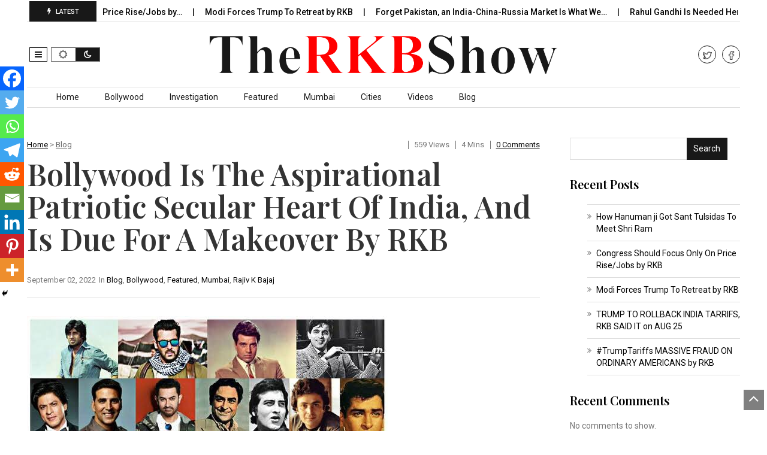

--- FILE ---
content_type: text/html; charset=UTF-8
request_url: https://therkbshow.com/bollywood-is-the-aspirational-patriotic-secular-heart-of-india-and-is-due-for-a-makeover-by-rkb/
body_size: 17258
content:
<!DOCTYPE html>
<!--[if IE 7]>
<html class="ie ie7" lang="en-US">
<![endif]-->
<!--[if IE 8]>
<html class="ie ie8" lang="en-US">
<![endif]-->
<!--[if !(IE 7) | !(IE 8)  ]><!-->
<html lang="en-US">
<!--<![endif]-->
<head>
<meta charset="UTF-8">
<meta name="viewport" content="width=device-width, initial-scale=1, shrink-to-fit=no">
<link rel="profile" href="http://gmpg.org/xfn/11">
<link rel="pingback" href="https://therkbshow.com/xmlrpc.php" />
<!--[if lt IE 9]>
<script src="<img src="https://therkbshow.com/wp-content/themes/javapaper">/js/html5.js" ></script>
<![endif]-->
<title>Bollywood Is The Aspirational Patriotic Secular Heart Of India, And is Due For A Makeover by RKB &#8211; The RKB Show</title>
<meta name='robots' content='max-image-preview:large' />
<link rel='dns-prefetch' href='//fonts.googleapis.com' />
<link rel='preconnect' href='https://fonts.gstatic.com' crossorigin />
<link rel="alternate" type="application/rss+xml" title="The RKB Show &raquo; Feed" href="https://therkbshow.com/feed/" />
<link rel="alternate" title="oEmbed (JSON)" type="application/json+oembed" href="https://therkbshow.com/wp-json/oembed/1.0/embed?url=https%3A%2F%2Ftherkbshow.com%2Fbollywood-is-the-aspirational-patriotic-secular-heart-of-india-and-is-due-for-a-makeover-by-rkb%2F" />
<link rel="alternate" title="oEmbed (XML)" type="text/xml+oembed" href="https://therkbshow.com/wp-json/oembed/1.0/embed?url=https%3A%2F%2Ftherkbshow.com%2Fbollywood-is-the-aspirational-patriotic-secular-heart-of-india-and-is-due-for-a-makeover-by-rkb%2F&#038;format=xml" />
<style id='wp-img-auto-sizes-contain-inline-css' type='text/css'>
img:is([sizes=auto i],[sizes^="auto," i]){contain-intrinsic-size:3000px 1500px}
/*# sourceURL=wp-img-auto-sizes-contain-inline-css */
</style>
<style id='wp-emoji-styles-inline-css' type='text/css'>

	img.wp-smiley, img.emoji {
		display: inline !important;
		border: none !important;
		box-shadow: none !important;
		height: 1em !important;
		width: 1em !important;
		margin: 0 0.07em !important;
		vertical-align: -0.1em !important;
		background: none !important;
		padding: 0 !important;
	}
/*# sourceURL=wp-emoji-styles-inline-css */
</style>
<link rel='stylesheet' id='wp-block-library-css' href='https://therkbshow.com/wp-includes/css/dist/block-library/style.min.css?ver=6.9' type='text/css' media='all' />
<style id='wp-block-heading-inline-css' type='text/css'>
h1:where(.wp-block-heading).has-background,h2:where(.wp-block-heading).has-background,h3:where(.wp-block-heading).has-background,h4:where(.wp-block-heading).has-background,h5:where(.wp-block-heading).has-background,h6:where(.wp-block-heading).has-background{padding:1.25em 2.375em}h1.has-text-align-left[style*=writing-mode]:where([style*=vertical-lr]),h1.has-text-align-right[style*=writing-mode]:where([style*=vertical-rl]),h2.has-text-align-left[style*=writing-mode]:where([style*=vertical-lr]),h2.has-text-align-right[style*=writing-mode]:where([style*=vertical-rl]),h3.has-text-align-left[style*=writing-mode]:where([style*=vertical-lr]),h3.has-text-align-right[style*=writing-mode]:where([style*=vertical-rl]),h4.has-text-align-left[style*=writing-mode]:where([style*=vertical-lr]),h4.has-text-align-right[style*=writing-mode]:where([style*=vertical-rl]),h5.has-text-align-left[style*=writing-mode]:where([style*=vertical-lr]),h5.has-text-align-right[style*=writing-mode]:where([style*=vertical-rl]),h6.has-text-align-left[style*=writing-mode]:where([style*=vertical-lr]),h6.has-text-align-right[style*=writing-mode]:where([style*=vertical-rl]){rotate:180deg}
/*# sourceURL=https://therkbshow.com/wp-includes/blocks/heading/style.min.css */
</style>
<style id='wp-block-latest-comments-inline-css' type='text/css'>
ol.wp-block-latest-comments{box-sizing:border-box;margin-left:0}:where(.wp-block-latest-comments:not([style*=line-height] .wp-block-latest-comments__comment)){line-height:1.1}:where(.wp-block-latest-comments:not([style*=line-height] .wp-block-latest-comments__comment-excerpt p)){line-height:1.8}.has-dates :where(.wp-block-latest-comments:not([style*=line-height])),.has-excerpts :where(.wp-block-latest-comments:not([style*=line-height])){line-height:1.5}.wp-block-latest-comments .wp-block-latest-comments{padding-left:0}.wp-block-latest-comments__comment{list-style:none;margin-bottom:1em}.has-avatars .wp-block-latest-comments__comment{list-style:none;min-height:2.25em}.has-avatars .wp-block-latest-comments__comment .wp-block-latest-comments__comment-excerpt,.has-avatars .wp-block-latest-comments__comment .wp-block-latest-comments__comment-meta{margin-left:3.25em}.wp-block-latest-comments__comment-excerpt p{font-size:.875em;margin:.36em 0 1.4em}.wp-block-latest-comments__comment-date{display:block;font-size:.75em}.wp-block-latest-comments .avatar,.wp-block-latest-comments__comment-avatar{border-radius:1.5em;display:block;float:left;height:2.5em;margin-right:.75em;width:2.5em}.wp-block-latest-comments[class*=-font-size] a,.wp-block-latest-comments[style*=font-size] a{font-size:inherit}
/*# sourceURL=https://therkbshow.com/wp-includes/blocks/latest-comments/style.min.css */
</style>
<style id='wp-block-latest-posts-inline-css' type='text/css'>
.wp-block-latest-posts{box-sizing:border-box}.wp-block-latest-posts.alignleft{margin-right:2em}.wp-block-latest-posts.alignright{margin-left:2em}.wp-block-latest-posts.wp-block-latest-posts__list{list-style:none}.wp-block-latest-posts.wp-block-latest-posts__list li{clear:both;overflow-wrap:break-word}.wp-block-latest-posts.is-grid{display:flex;flex-wrap:wrap}.wp-block-latest-posts.is-grid li{margin:0 1.25em 1.25em 0;width:100%}@media (min-width:600px){.wp-block-latest-posts.columns-2 li{width:calc(50% - .625em)}.wp-block-latest-posts.columns-2 li:nth-child(2n){margin-right:0}.wp-block-latest-posts.columns-3 li{width:calc(33.33333% - .83333em)}.wp-block-latest-posts.columns-3 li:nth-child(3n){margin-right:0}.wp-block-latest-posts.columns-4 li{width:calc(25% - .9375em)}.wp-block-latest-posts.columns-4 li:nth-child(4n){margin-right:0}.wp-block-latest-posts.columns-5 li{width:calc(20% - 1em)}.wp-block-latest-posts.columns-5 li:nth-child(5n){margin-right:0}.wp-block-latest-posts.columns-6 li{width:calc(16.66667% - 1.04167em)}.wp-block-latest-posts.columns-6 li:nth-child(6n){margin-right:0}}:root :where(.wp-block-latest-posts.is-grid){padding:0}:root :where(.wp-block-latest-posts.wp-block-latest-posts__list){padding-left:0}.wp-block-latest-posts__post-author,.wp-block-latest-posts__post-date{display:block;font-size:.8125em}.wp-block-latest-posts__post-excerpt,.wp-block-latest-posts__post-full-content{margin-bottom:1em;margin-top:.5em}.wp-block-latest-posts__featured-image a{display:inline-block}.wp-block-latest-posts__featured-image img{height:auto;max-width:100%;width:auto}.wp-block-latest-posts__featured-image.alignleft{float:left;margin-right:1em}.wp-block-latest-posts__featured-image.alignright{float:right;margin-left:1em}.wp-block-latest-posts__featured-image.aligncenter{margin-bottom:1em;text-align:center}
/*# sourceURL=https://therkbshow.com/wp-includes/blocks/latest-posts/style.min.css */
</style>
<style id='wp-block-list-inline-css' type='text/css'>
ol,ul{box-sizing:border-box}:root :where(.wp-block-list.has-background){padding:1.25em 2.375em}
/*# sourceURL=https://therkbshow.com/wp-includes/blocks/list/style.min.css */
</style>
<style id='wp-block-search-inline-css' type='text/css'>
.wp-block-search__button{margin-left:10px;word-break:normal}.wp-block-search__button.has-icon{line-height:0}.wp-block-search__button svg{height:1.25em;min-height:24px;min-width:24px;width:1.25em;fill:currentColor;vertical-align:text-bottom}:where(.wp-block-search__button){border:1px solid #ccc;padding:6px 10px}.wp-block-search__inside-wrapper{display:flex;flex:auto;flex-wrap:nowrap;max-width:100%}.wp-block-search__label{width:100%}.wp-block-search.wp-block-search__button-only .wp-block-search__button{box-sizing:border-box;display:flex;flex-shrink:0;justify-content:center;margin-left:0;max-width:100%}.wp-block-search.wp-block-search__button-only .wp-block-search__inside-wrapper{min-width:0!important;transition-property:width}.wp-block-search.wp-block-search__button-only .wp-block-search__input{flex-basis:100%;transition-duration:.3s}.wp-block-search.wp-block-search__button-only.wp-block-search__searchfield-hidden,.wp-block-search.wp-block-search__button-only.wp-block-search__searchfield-hidden .wp-block-search__inside-wrapper{overflow:hidden}.wp-block-search.wp-block-search__button-only.wp-block-search__searchfield-hidden .wp-block-search__input{border-left-width:0!important;border-right-width:0!important;flex-basis:0;flex-grow:0;margin:0;min-width:0!important;padding-left:0!important;padding-right:0!important;width:0!important}:where(.wp-block-search__input){appearance:none;border:1px solid #949494;flex-grow:1;font-family:inherit;font-size:inherit;font-style:inherit;font-weight:inherit;letter-spacing:inherit;line-height:inherit;margin-left:0;margin-right:0;min-width:3rem;padding:8px;text-decoration:unset!important;text-transform:inherit}:where(.wp-block-search__button-inside .wp-block-search__inside-wrapper){background-color:#fff;border:1px solid #949494;box-sizing:border-box;padding:4px}:where(.wp-block-search__button-inside .wp-block-search__inside-wrapper) .wp-block-search__input{border:none;border-radius:0;padding:0 4px}:where(.wp-block-search__button-inside .wp-block-search__inside-wrapper) .wp-block-search__input:focus{outline:none}:where(.wp-block-search__button-inside .wp-block-search__inside-wrapper) :where(.wp-block-search__button){padding:4px 8px}.wp-block-search.aligncenter .wp-block-search__inside-wrapper{margin:auto}.wp-block[data-align=right] .wp-block-search.wp-block-search__button-only .wp-block-search__inside-wrapper{float:right}
/*# sourceURL=https://therkbshow.com/wp-includes/blocks/search/style.min.css */
</style>
<style id='wp-block-search-theme-inline-css' type='text/css'>
.wp-block-search .wp-block-search__label{font-weight:700}.wp-block-search__button{border:1px solid #ccc;padding:.375em .625em}
/*# sourceURL=https://therkbshow.com/wp-includes/blocks/search/theme.min.css */
</style>
<style id='wp-block-group-inline-css' type='text/css'>
.wp-block-group{box-sizing:border-box}:where(.wp-block-group.wp-block-group-is-layout-constrained){position:relative}
/*# sourceURL=https://therkbshow.com/wp-includes/blocks/group/style.min.css */
</style>
<style id='wp-block-group-theme-inline-css' type='text/css'>
:where(.wp-block-group.has-background){padding:1.25em 2.375em}
/*# sourceURL=https://therkbshow.com/wp-includes/blocks/group/theme.min.css */
</style>
<style id='global-styles-inline-css' type='text/css'>
:root{--wp--preset--aspect-ratio--square: 1;--wp--preset--aspect-ratio--4-3: 4/3;--wp--preset--aspect-ratio--3-4: 3/4;--wp--preset--aspect-ratio--3-2: 3/2;--wp--preset--aspect-ratio--2-3: 2/3;--wp--preset--aspect-ratio--16-9: 16/9;--wp--preset--aspect-ratio--9-16: 9/16;--wp--preset--color--black: #000000;--wp--preset--color--cyan-bluish-gray: #abb8c3;--wp--preset--color--white: #ffffff;--wp--preset--color--pale-pink: #f78da7;--wp--preset--color--vivid-red: #cf2e2e;--wp--preset--color--luminous-vivid-orange: #ff6900;--wp--preset--color--luminous-vivid-amber: #fcb900;--wp--preset--color--light-green-cyan: #7bdcb5;--wp--preset--color--vivid-green-cyan: #00d084;--wp--preset--color--pale-cyan-blue: #8ed1fc;--wp--preset--color--vivid-cyan-blue: #0693e3;--wp--preset--color--vivid-purple: #9b51e0;--wp--preset--gradient--vivid-cyan-blue-to-vivid-purple: linear-gradient(135deg,rgb(6,147,227) 0%,rgb(155,81,224) 100%);--wp--preset--gradient--light-green-cyan-to-vivid-green-cyan: linear-gradient(135deg,rgb(122,220,180) 0%,rgb(0,208,130) 100%);--wp--preset--gradient--luminous-vivid-amber-to-luminous-vivid-orange: linear-gradient(135deg,rgb(252,185,0) 0%,rgb(255,105,0) 100%);--wp--preset--gradient--luminous-vivid-orange-to-vivid-red: linear-gradient(135deg,rgb(255,105,0) 0%,rgb(207,46,46) 100%);--wp--preset--gradient--very-light-gray-to-cyan-bluish-gray: linear-gradient(135deg,rgb(238,238,238) 0%,rgb(169,184,195) 100%);--wp--preset--gradient--cool-to-warm-spectrum: linear-gradient(135deg,rgb(74,234,220) 0%,rgb(151,120,209) 20%,rgb(207,42,186) 40%,rgb(238,44,130) 60%,rgb(251,105,98) 80%,rgb(254,248,76) 100%);--wp--preset--gradient--blush-light-purple: linear-gradient(135deg,rgb(255,206,236) 0%,rgb(152,150,240) 100%);--wp--preset--gradient--blush-bordeaux: linear-gradient(135deg,rgb(254,205,165) 0%,rgb(254,45,45) 50%,rgb(107,0,62) 100%);--wp--preset--gradient--luminous-dusk: linear-gradient(135deg,rgb(255,203,112) 0%,rgb(199,81,192) 50%,rgb(65,88,208) 100%);--wp--preset--gradient--pale-ocean: linear-gradient(135deg,rgb(255,245,203) 0%,rgb(182,227,212) 50%,rgb(51,167,181) 100%);--wp--preset--gradient--electric-grass: linear-gradient(135deg,rgb(202,248,128) 0%,rgb(113,206,126) 100%);--wp--preset--gradient--midnight: linear-gradient(135deg,rgb(2,3,129) 0%,rgb(40,116,252) 100%);--wp--preset--font-size--small: 13px;--wp--preset--font-size--medium: 20px;--wp--preset--font-size--large: 36px;--wp--preset--font-size--x-large: 42px;--wp--preset--spacing--20: 0.44rem;--wp--preset--spacing--30: 0.67rem;--wp--preset--spacing--40: 1rem;--wp--preset--spacing--50: 1.5rem;--wp--preset--spacing--60: 2.25rem;--wp--preset--spacing--70: 3.38rem;--wp--preset--spacing--80: 5.06rem;--wp--preset--shadow--natural: 6px 6px 9px rgba(0, 0, 0, 0.2);--wp--preset--shadow--deep: 12px 12px 50px rgba(0, 0, 0, 0.4);--wp--preset--shadow--sharp: 6px 6px 0px rgba(0, 0, 0, 0.2);--wp--preset--shadow--outlined: 6px 6px 0px -3px rgb(255, 255, 255), 6px 6px rgb(0, 0, 0);--wp--preset--shadow--crisp: 6px 6px 0px rgb(0, 0, 0);}:where(.is-layout-flex){gap: 0.5em;}:where(.is-layout-grid){gap: 0.5em;}body .is-layout-flex{display: flex;}.is-layout-flex{flex-wrap: wrap;align-items: center;}.is-layout-flex > :is(*, div){margin: 0;}body .is-layout-grid{display: grid;}.is-layout-grid > :is(*, div){margin: 0;}:where(.wp-block-columns.is-layout-flex){gap: 2em;}:where(.wp-block-columns.is-layout-grid){gap: 2em;}:where(.wp-block-post-template.is-layout-flex){gap: 1.25em;}:where(.wp-block-post-template.is-layout-grid){gap: 1.25em;}.has-black-color{color: var(--wp--preset--color--black) !important;}.has-cyan-bluish-gray-color{color: var(--wp--preset--color--cyan-bluish-gray) !important;}.has-white-color{color: var(--wp--preset--color--white) !important;}.has-pale-pink-color{color: var(--wp--preset--color--pale-pink) !important;}.has-vivid-red-color{color: var(--wp--preset--color--vivid-red) !important;}.has-luminous-vivid-orange-color{color: var(--wp--preset--color--luminous-vivid-orange) !important;}.has-luminous-vivid-amber-color{color: var(--wp--preset--color--luminous-vivid-amber) !important;}.has-light-green-cyan-color{color: var(--wp--preset--color--light-green-cyan) !important;}.has-vivid-green-cyan-color{color: var(--wp--preset--color--vivid-green-cyan) !important;}.has-pale-cyan-blue-color{color: var(--wp--preset--color--pale-cyan-blue) !important;}.has-vivid-cyan-blue-color{color: var(--wp--preset--color--vivid-cyan-blue) !important;}.has-vivid-purple-color{color: var(--wp--preset--color--vivid-purple) !important;}.has-black-background-color{background-color: var(--wp--preset--color--black) !important;}.has-cyan-bluish-gray-background-color{background-color: var(--wp--preset--color--cyan-bluish-gray) !important;}.has-white-background-color{background-color: var(--wp--preset--color--white) !important;}.has-pale-pink-background-color{background-color: var(--wp--preset--color--pale-pink) !important;}.has-vivid-red-background-color{background-color: var(--wp--preset--color--vivid-red) !important;}.has-luminous-vivid-orange-background-color{background-color: var(--wp--preset--color--luminous-vivid-orange) !important;}.has-luminous-vivid-amber-background-color{background-color: var(--wp--preset--color--luminous-vivid-amber) !important;}.has-light-green-cyan-background-color{background-color: var(--wp--preset--color--light-green-cyan) !important;}.has-vivid-green-cyan-background-color{background-color: var(--wp--preset--color--vivid-green-cyan) !important;}.has-pale-cyan-blue-background-color{background-color: var(--wp--preset--color--pale-cyan-blue) !important;}.has-vivid-cyan-blue-background-color{background-color: var(--wp--preset--color--vivid-cyan-blue) !important;}.has-vivid-purple-background-color{background-color: var(--wp--preset--color--vivid-purple) !important;}.has-black-border-color{border-color: var(--wp--preset--color--black) !important;}.has-cyan-bluish-gray-border-color{border-color: var(--wp--preset--color--cyan-bluish-gray) !important;}.has-white-border-color{border-color: var(--wp--preset--color--white) !important;}.has-pale-pink-border-color{border-color: var(--wp--preset--color--pale-pink) !important;}.has-vivid-red-border-color{border-color: var(--wp--preset--color--vivid-red) !important;}.has-luminous-vivid-orange-border-color{border-color: var(--wp--preset--color--luminous-vivid-orange) !important;}.has-luminous-vivid-amber-border-color{border-color: var(--wp--preset--color--luminous-vivid-amber) !important;}.has-light-green-cyan-border-color{border-color: var(--wp--preset--color--light-green-cyan) !important;}.has-vivid-green-cyan-border-color{border-color: var(--wp--preset--color--vivid-green-cyan) !important;}.has-pale-cyan-blue-border-color{border-color: var(--wp--preset--color--pale-cyan-blue) !important;}.has-vivid-cyan-blue-border-color{border-color: var(--wp--preset--color--vivid-cyan-blue) !important;}.has-vivid-purple-border-color{border-color: var(--wp--preset--color--vivid-purple) !important;}.has-vivid-cyan-blue-to-vivid-purple-gradient-background{background: var(--wp--preset--gradient--vivid-cyan-blue-to-vivid-purple) !important;}.has-light-green-cyan-to-vivid-green-cyan-gradient-background{background: var(--wp--preset--gradient--light-green-cyan-to-vivid-green-cyan) !important;}.has-luminous-vivid-amber-to-luminous-vivid-orange-gradient-background{background: var(--wp--preset--gradient--luminous-vivid-amber-to-luminous-vivid-orange) !important;}.has-luminous-vivid-orange-to-vivid-red-gradient-background{background: var(--wp--preset--gradient--luminous-vivid-orange-to-vivid-red) !important;}.has-very-light-gray-to-cyan-bluish-gray-gradient-background{background: var(--wp--preset--gradient--very-light-gray-to-cyan-bluish-gray) !important;}.has-cool-to-warm-spectrum-gradient-background{background: var(--wp--preset--gradient--cool-to-warm-spectrum) !important;}.has-blush-light-purple-gradient-background{background: var(--wp--preset--gradient--blush-light-purple) !important;}.has-blush-bordeaux-gradient-background{background: var(--wp--preset--gradient--blush-bordeaux) !important;}.has-luminous-dusk-gradient-background{background: var(--wp--preset--gradient--luminous-dusk) !important;}.has-pale-ocean-gradient-background{background: var(--wp--preset--gradient--pale-ocean) !important;}.has-electric-grass-gradient-background{background: var(--wp--preset--gradient--electric-grass) !important;}.has-midnight-gradient-background{background: var(--wp--preset--gradient--midnight) !important;}.has-small-font-size{font-size: var(--wp--preset--font-size--small) !important;}.has-medium-font-size{font-size: var(--wp--preset--font-size--medium) !important;}.has-large-font-size{font-size: var(--wp--preset--font-size--large) !important;}.has-x-large-font-size{font-size: var(--wp--preset--font-size--x-large) !important;}
/*# sourceURL=global-styles-inline-css */
</style>

<style id='classic-theme-styles-inline-css' type='text/css'>
/*! This file is auto-generated */
.wp-block-button__link{color:#fff;background-color:#32373c;border-radius:9999px;box-shadow:none;text-decoration:none;padding:calc(.667em + 2px) calc(1.333em + 2px);font-size:1.125em}.wp-block-file__button{background:#32373c;color:#fff;text-decoration:none}
/*# sourceURL=/wp-includes/css/classic-themes.min.css */
</style>
<link rel='stylesheet' id='contact-form-7-css' href='https://therkbshow.com/wp-content/plugins/contact-form-7/includes/css/styles.css?ver=5.9.8' type='text/css' media='all' />
<link rel='stylesheet' id='dashicons-css' href='https://therkbshow.com/wp-includes/css/dashicons.min.css?ver=6.9' type='text/css' media='all' />
<link rel='stylesheet' id='post-views-counter-frontend-css' href='https://therkbshow.com/wp-content/plugins/post-views-counter/css/frontend.min.css?ver=1.5.2' type='text/css' media='all' />
<link rel='stylesheet' id='swiper-styles-css' href='https://therkbshow.com/wp-content/plugins/struninnyoutube_feed/css/vendor/swiper-bundle.min.css?ver=1.0.0' type='text/css' media='all' />
<link rel='stylesheet' id='struninnyoutube_feed-styles-css' href='https://therkbshow.com/wp-content/plugins/struninnyoutube_feed/css/style.css?ver=1.0.1' type='text/css' media='all' />
<style id='struninnyoutube_feed-styles-inline-css' type='text/css'>
:root {--struninnyoutube-global-primary-color: #ff3d55;--struninnyoutube-text-primary-color: #1f1f23;--struninnyoutube-text-bold-color: #1f1f23;--struninnyoutube-icon-arrow-color: #1f1f23;--struninnyoutube-overlay-color: #1b1b29;--struninnyoutube-overlay-hover-color: #ff1955;--struninnyoutube-overlay-text-color: #ffffff;}
/*# sourceURL=struninnyoutube_feed-styles-inline-css */
</style>
<link rel='stylesheet' id='weather-atlas-public-css' href='https://therkbshow.com/wp-content/plugins/weather-atlas/public/css/weather-atlas-public.min.css?ver=3.0.1' type='text/css' media='all' />
<link rel='stylesheet' id='weather-icons-css' href='https://therkbshow.com/wp-content/plugins/weather-atlas/public/font/weather-icons/weather-icons.min.css?ver=3.0.1' type='text/css' media='all' />
<link rel='stylesheet' id='wpb-google-fonts-css' href='//fonts.googleapis.com/css?family=Open+Sans&#038;ver=6.9' type='text/css' media='all' />
<link rel='stylesheet' id='parent-style-css' href='https://therkbshow.com/wp-content/themes/javapaper/style.css?ver=6.9' type='text/css' media='all' />
<link rel='stylesheet' id='child-style-css' href='https://therkbshow.com/wp-content/themes/javapaper-child/style.css?ver=6.9' type='text/css' media='all' />
<link rel='stylesheet' id='font-awesome-css' href='https://therkbshow.com/wp-content/plugins/elementor/assets/lib/font-awesome/css/font-awesome.min.css?ver=4.7.0' type='text/css' media='all' />
<link rel='stylesheet' id='javapaper-custom-style-css' href='https://therkbshow.com/wp-content/themes/javapaper/css/bootstrap.min.css?ver=6.9' type='text/css' media='all' />
<link rel='stylesheet' id='javapaper-style-css' href='https://therkbshow.com/wp-content/themes/javapaper-child/style.css?ver=1.7.8' type='text/css' media='all' />
<link rel='stylesheet' id='additional-style-css' href='https://therkbshow.com/wp-content/themes/javapaper/additional.css?ver=6.9' type='text/css' media='all' />
<link rel='stylesheet' id='javapaper_studio-fonts-css' href='//fonts.googleapis.com/css?family=Playfair+Display%7CRoboto%3A400%2C500%2C600%2C700%2C700italic%2C700%26subset%3Dlatin%2Clatin-ext&#038;ver=1.0.0' type='text/css' media='all' />
<link rel='stylesheet' id='mm_icomoon-css' href='https://therkbshow.com/wp-content/plugins/mega-main-menu/framework/src/css/icomoon.css?ver=2.2.1' type='text/css' media='all' />
<link rel='stylesheet' id='mmm_mega_main_menu-css' href='https://therkbshow.com/wp-content/plugins/mega-main-menu/src/css/cache.skin.css?ver=6.9' type='text/css' media='all' />
<link rel='stylesheet' id='heateor_sss_frontend_css-css' href='https://therkbshow.com/wp-content/plugins/sassy-social-share/public/css/sassy-social-share-public.css?ver=3.3.68' type='text/css' media='all' />
<style id='heateor_sss_frontend_css-inline-css' type='text/css'>
.heateor_sss_button_instagram span.heateor_sss_svg,a.heateor_sss_instagram span.heateor_sss_svg{background:radial-gradient(circle at 30% 107%,#fdf497 0,#fdf497 5%,#fd5949 45%,#d6249f 60%,#285aeb 90%)}.heateor_sss_horizontal_sharing .heateor_sss_svg,.heateor_sss_standard_follow_icons_container .heateor_sss_svg{color:#fff;border-width:0px;border-style:solid;border-color:transparent}.heateor_sss_horizontal_sharing .heateorSssTCBackground{color:#666}.heateor_sss_horizontal_sharing span.heateor_sss_svg:hover,.heateor_sss_standard_follow_icons_container span.heateor_sss_svg:hover{border-color:transparent;}.heateor_sss_vertical_sharing span.heateor_sss_svg,.heateor_sss_floating_follow_icons_container span.heateor_sss_svg{color:#fff;border-width:0px;border-style:solid;border-color:transparent;}.heateor_sss_vertical_sharing .heateorSssTCBackground{color:#666;}.heateor_sss_vertical_sharing span.heateor_sss_svg:hover,.heateor_sss_floating_follow_icons_container span.heateor_sss_svg:hover{border-color:transparent;}@media screen and (max-width:783px) {.heateor_sss_vertical_sharing{display:none!important}}div.heateor_sss_mobile_footer{display:none;}@media screen and (max-width:783px){div.heateor_sss_bottom_sharing .heateorSssTCBackground{background-color:white}div.heateor_sss_bottom_sharing{width:100%!important;left:0!important;}div.heateor_sss_bottom_sharing a{width:11.111111111111% !important;}div.heateor_sss_bottom_sharing .heateor_sss_svg{width: 100% !important;}div.heateor_sss_bottom_sharing div.heateorSssTotalShareCount{font-size:1em!important;line-height:28px!important}div.heateor_sss_bottom_sharing div.heateorSssTotalShareText{font-size:.7em!important;line-height:0px!important}div.heateor_sss_mobile_footer{display:block;height:40px;}.heateor_sss_bottom_sharing{padding:0!important;display:block!important;width:auto!important;bottom:-2px!important;top: auto!important;}.heateor_sss_bottom_sharing .heateor_sss_square_count{line-height:inherit;}.heateor_sss_bottom_sharing .heateorSssSharingArrow{display:none;}.heateor_sss_bottom_sharing .heateorSssTCBackground{margin-right:1.1em!important}}
/*# sourceURL=heateor_sss_frontend_css-inline-css */
</style>
<link rel="preload" as="style" href="https://fonts.googleapis.com/css?family=Playfair%20Display:600,400,500&#038;display=swap&#038;ver=1709108205" /><link rel="stylesheet" href="https://fonts.googleapis.com/css?family=Playfair%20Display:600,400,500&#038;display=swap&#038;ver=1709108205" media="print" onload="this.media='all'"><noscript><link rel="stylesheet" href="https://fonts.googleapis.com/css?family=Playfair%20Display:600,400,500&#038;display=swap&#038;ver=1709108205" /></noscript><link rel='stylesheet' id='style-css' href='https://therkbshow.com/wp-content/plugins/javapaper-widget/style.css' type='text/css' media='all' />
<script  src="https://therkbshow.com/wp-content/plugins/jquery-updater/js/jquery-3.7.1.min.js?ver=3.7.1" id="jquery-core-js"></script>
<script  src="https://therkbshow.com/wp-content/plugins/jquery-updater/js/jquery-migrate-3.5.2.min.js?ver=3.5.2" id="jquery-migrate-js"></script>
<script  id="post-views-counter-frontend-js-before">
/* <![CDATA[ */
var pvcArgsFrontend = {"mode":"js","postID":2344,"requestURL":"https:\/\/therkbshow.com\/wp-admin\/admin-ajax.php","nonce":"62441dfd90","dataStorage":"cookies","multisite":false,"path":"\/","domain":""};

//# sourceURL=post-views-counter-frontend-js-before
/* ]]> */
</script>
<script  src="https://therkbshow.com/wp-content/plugins/post-views-counter/js/frontend.min.js?ver=1.5.2" id="post-views-counter-frontend-js"></script>
<link rel="https://api.w.org/" href="https://therkbshow.com/wp-json/" /><link rel="alternate" title="JSON" type="application/json" href="https://therkbshow.com/wp-json/wp/v2/posts/2344" /><link rel="EditURI" type="application/rsd+xml" title="RSD" href="https://therkbshow.com/xmlrpc.php?rsd" />
<meta name="generator" content="WordPress 6.9" />
<link rel="canonical" href="https://therkbshow.com/bollywood-is-the-aspirational-patriotic-secular-heart-of-india-and-is-due-for-a-makeover-by-rkb/" />
<link rel='shortlink' href='https://therkbshow.com/?p=2344' />
<meta name="framework" content="Redux 4.1.24" /><meta name="generator" content="Elementor 3.18.3; features: e_dom_optimization, e_optimized_assets_loading, additional_custom_breakpoints, block_editor_assets_optimize, e_image_loading_optimization; settings: css_print_method-external, google_font-enabled, font_display-auto">
<link rel="icon" href="https://therkbshow.com/wp-content/uploads/2023/03/profile-pic-2-150x150-1.png" sizes="32x32" />
<link rel="icon" href="https://therkbshow.com/wp-content/uploads/2023/03/profile-pic-2-150x150-1.png" sizes="192x192" />
<link rel="apple-touch-icon" href="https://therkbshow.com/wp-content/uploads/2023/03/profile-pic-2-150x150-1.png" />
<meta name="msapplication-TileImage" content="https://therkbshow.com/wp-content/uploads/2023/03/profile-pic-2-150x150-1.png" />
		<style type="text/css" id="wp-custom-css">
			

/** Start Block Kit CSS: 136-3-fc37602abad173a9d9d95d89bbe6bb80 **/

.envato-block__preview{overflow: visible !important;}

/** End Block Kit CSS: 136-3-fc37602abad173a9d9d95d89bbe6bb80 **/

		</style>
		<style id="redux_demo-dynamic-css" title="dynamic-css" class="redux-options-output">.javapaperlogo h1, h1.javapaperlogo{line-height:56px;font-size:48px;font-display:swap;}.footer-wrapinside, .footer7-subtitle2{background-color:#070707;}.footer-wrapinside, .footer7-subwrapper{border-top:1px solid #151515;border-bottom:1px solid #151515;}.footer-topinside .widget-title,.footer-topinside aside.widget, .footer h3.widgettitle,.footer-payment2,.footer7-subtitle2,.footer7-subtitle2 h2,
.dark .footer-topinside .widget-title, .dark .footer-topinside aside.widget,.dark .footer h3.widgettitle, .dark .footer-payment2, .dark .footer7-subtitle2, .dark .footer7-subtitle2 h2				
				{color:#cccccc;}.footer-topinside aside.widget a, .footer-widgetinside a:link, .footer-widgetinside a:visited	{color:#ffffff;}.footer-topinside aside.widget a:hover,.footer-widgetinside a:hover{color:#cccccc;}.footer-bottom-wrapper{background-color:#000000;}.footer-bottom-wrapper, .site-wordpress{color:#ffffff;}.footer-bottom-wrapper .javapaper-nav li a{color:#ffffff;}.footer-bottom-wrapper a:hover{color:#cccccc;}body{font-display:swap;}.entry-header .entry-title, .entry-content h1, h1{font-family:"Playfair Display";text-transform:capitalize;line-height:54px;font-weight:600;font-style:normal;font-size:50px;font-display:swap;}.entry-content h2, h2{font-family:"Playfair Display";text-transform:capitalize;line-height:30px;font-weight:400;font-style:normal;font-size:24px;font-display:swap;}.entry-content h3, h3{font-family:"Playfair Display";text-transform:capitalize;line-height:26px;font-weight:400;font-style:normal;font-size:22px;font-display:swap;}.entry-content h4, h4{font-family:"Playfair Display";text-transform:capitalize;line-height:24px;font-weight:400;font-style:normal;font-size:20px;font-display:swap;}.entry-content h5, h5, h5 a{font-family:"Playfair Display";text-transform:capitalize;line-height:24px;font-weight:500;font-style:normal;font-size:16px;font-display:swap;}.entry-content h6, h6{font-family:"Playfair Display";text-transform:capitalize;line-height:22px;font-weight:500;font-style:normal;font-size:16px;font-display:swap;}.widget-title{font-family:"Playfair Display";text-transform:capitalize;line-height:20px;font-weight:600;font-style:normal;font-size:16px;font-display:swap;}</style></head>
<body>
<div class="wrapper-header">
  <header id="masthead" class="site-header" role="banner">
    <div class="header-top show">
      <div class="header-topinside">
        <div class="row align-items-center">
          <div class="col-md-12">
            <div class="simple-marquee-container">
              <div class="marquee-wrapper">
                <div class="marquee-sibling">
                   LATEST                 </div>
              </div>
              <div class="marquee">
                <ul class="marquee-content-items">
                        <!-- START LOOP -->

            <li> <a class="entry-title" href="https://therkbshow.com/congress-should-focus-only-on-price-rise-jobs-by-rkb/"> Congress Should Focus Only On Price Rise/Jobs by&hellip; </a> </li>
            <li> <a class="entry-title" href="https://therkbshow.com/modi-forces-trump-to-retreat-by-rkb/"> Modi Forces Trump To Retreat by RKB </a> </li>
            <li> <a class="entry-title" href="https://therkbshow.com/forget-pakistan-an-india-china-russia-market-is-what-we-need-by-rkb/"> Forget Pakistan, an India-China-Russia Market Is What We&hellip; </a> </li>
            <li> <a class="entry-title" href="https://therkbshow.com/rahul-gandhi-is-needed-here-not-in-usa-by-rkb/"> Rahul Gandhi Is Needed Here, Not In USA&hellip; </a> </li>
            <li> <a class="entry-title" href="https://therkbshow.com/now-modi-wants-muslim-obc-vote-by-rkb/"> NOW MODI WANTS MUSLIM OBC VOTE by RKB </a> </li>
                            </ul>
              </div>
            </div>
          </div>
        </div>
      </div>
    </div>
    <div class="header-middle">
      <div class="header-middleinside">
        <div class="header6-top">
          <div class="row align-items-center">
            <div class="col-md-3">
              <!-- open Sidebar1 menu -->
              <a class="btn btn-customized open-menu" href="#" role="button"> </a>
              <div class="switch">
                <input class="switch__input" type="checkbox" id="themeSwitch"/>
                <label aria-hidden="true" class="switch__label" for="themeSwitch"> </label>
                <div aria-hidden="true" class="switch__marker"></div>
              </div>
            </div>
            <div class="col-md-6 mainheader">
              <div class="javapaperlogo">
                                <a href="https://therkbshow.com/"> <img alt="The RKB Show" src="https://therkbshow.com/wp-content/uploads/2023/03/The-RKB-Show-Logo-1.png"></a>
                              </div>
            </div>
            <div class="col-md-3">
                                          <div class="sosmed"> <a href="https://www.facebook.com/rkb.bajaj"> <img src="https://therkbshow.com/wp-content/uploads/2022/03/facebook.png" data-toggle="tooltip" data-placement="bottom" title="Facebook" class="tip-bottom" alt="socmed"> </a> </div>
                                          <div class="sosmed"> <a href="https://twitter.com/rkbnow"> <img src="https://therkbshow.com/wp-content/uploads/2022/03/twitte.png" data-toggle="tooltip" data-placement="bottom" title="Twitter" class="tip-bottom" alt="socmed"> </a> </div>
                                                                                                </div>
          </div>
        </div>
      </div>
    </div>
    <div class="header-bottom">
      <div class="mainnav-navwrapperboxed">
        <div class="nav-mainwrapper">
          <div class="mainnav-inside">
            <div class="nav-main">
              <nav id="site-navigation" class="javapaper-nav" role="navigation"> <a class="assistive-text" href="#main" title="Skip to content">
                Skip to content                </a>
                <ul id="menu-top" class="nav-menu"><li id="menu-item-80730" class="menu-item menu-item-type-post_type menu-item-object-page menu-item-home menu-item-80730"><a href="https://therkbshow.com/">Home</a></li>
<li id="menu-item-80705" class="menu-item menu-item-type-taxonomy menu-item-object-category current-post-ancestor current-menu-parent current-post-parent menu-item-80705"><a href="https://therkbshow.com/category/bollywood/">Bollywood</a></li>
<li id="menu-item-80706" class="menu-item menu-item-type-taxonomy menu-item-object-category menu-item-80706"><a href="https://therkbshow.com/category/investigation/">Investigation</a></li>
<li id="menu-item-80707" class="menu-item menu-item-type-taxonomy menu-item-object-category current-post-ancestor current-menu-parent current-post-parent menu-item-80707"><a href="https://therkbshow.com/category/featured/">Featured</a></li>
<li id="menu-item-80709" class="menu-item menu-item-type-taxonomy menu-item-object-category current-post-ancestor current-menu-parent current-post-parent menu-item-80709"><a href="https://therkbshow.com/category/mumbai/">Mumbai</a></li>
<li id="menu-item-80711" class="menu-item menu-item-type-taxonomy menu-item-object-category menu-item-has-children menu-item-80711"><a href="https://therkbshow.com/category/cities/">Cities</a>
<ul class="sub-menu">
	<li id="menu-item-80712" class="menu-item menu-item-type-taxonomy menu-item-object-category menu-item-80712"><a href="https://therkbshow.com/category/cities/amritsar/">Amritsar</a></li>
	<li id="menu-item-80713" class="menu-item menu-item-type-taxonomy menu-item-object-category menu-item-80713"><a href="https://therkbshow.com/category/cities/bangalore/">Bangalore</a></li>
	<li id="menu-item-80714" class="menu-item menu-item-type-taxonomy menu-item-object-category menu-item-80714"><a href="https://therkbshow.com/category/cities/bhopal/">Bhopal</a></li>
	<li id="menu-item-80715" class="menu-item menu-item-type-taxonomy menu-item-object-category menu-item-80715"><a href="https://therkbshow.com/category/cities/chandigarh/">Chandigarh</a></li>
	<li id="menu-item-80716" class="menu-item menu-item-type-taxonomy menu-item-object-category menu-item-80716"><a href="https://therkbshow.com/category/cities/chennai/">Chennai</a></li>
	<li id="menu-item-80717" class="menu-item menu-item-type-taxonomy menu-item-object-category menu-item-80717"><a href="https://therkbshow.com/category/cities/kolkata/">Kolkata</a></li>
	<li id="menu-item-80718" class="menu-item menu-item-type-taxonomy menu-item-object-category menu-item-80718"><a href="https://therkbshow.com/category/cities/lucknow/">Lucknow</a></li>
	<li id="menu-item-80719" class="menu-item menu-item-type-taxonomy menu-item-object-category menu-item-80719"><a href="https://therkbshow.com/category/cities/mumbai-cities/">Mumbai</a></li>
	<li id="menu-item-80720" class="menu-item menu-item-type-taxonomy menu-item-object-category menu-item-80720"><a href="https://therkbshow.com/category/cities/nagpur/">Nagpur</a></li>
	<li id="menu-item-80721" class="menu-item menu-item-type-taxonomy menu-item-object-category menu-item-80721"><a href="https://therkbshow.com/category/cities/new-delhi/">New Delhi</a></li>
	<li id="menu-item-80722" class="menu-item menu-item-type-taxonomy menu-item-object-category menu-item-80722"><a href="https://therkbshow.com/category/cities/pune/">Pune</a></li>
</ul>
</li>
<li id="menu-item-81163" class="menu-item menu-item-type-post_type menu-item-object-page menu-item-81163"><a href="https://therkbshow.com/videos/">Videos</a></li>
<li id="menu-item-80708" class="menu-item menu-item-type-taxonomy menu-item-object-category current-post-ancestor current-menu-parent current-post-parent menu-item-80708"><a href="https://therkbshow.com/category/blog/">Blog</a></li>
</ul>              </nav>
              <!-- #site-navigation -->
            </div>
          </div>
        </div>
      </div>
    </div>
  </header>
  <!-- Sidebar1 -->
  <div class="Sidebar1">
    <!-- close Sidebar1 menu -->
    <div class="dismiss"> </div>
    <div class="logo">
      <div class="javapaperlogo">
                <a href="https://therkbshow.com/"> <img alt="The RKB Show" src="			  https://therkbshow.com/wp-content/uploads/2023/03/The-RKB-Show-Logo-1.png			  "> </a>
              </div>
    </div>
    <div class="sidebar1-insidewrapper">
            <div class="widget-area" role="complementary">
        <aside id="text-9" class="widget widget_text"><p class="widget-title">The RKB Show by RAJIV K BAJAJ</p>			<div class="textwidget"><p><img fetchpriority="high" fetchpriority="high" decoding="async" class="alignnone size-medium wp-image-80737" src="http://localhost/rkb/wp-content/uploads/2023/03/WhatsApp-Image-2021-07-04-at-12.59.39-PM-300x225.jpg" alt="" width="300" height="225" srcset="https://therkbshow.com/wp-content/uploads/2023/03/WhatsApp-Image-2021-07-04-at-12.59.39-PM-300x225.jpg 300w, https://therkbshow.com/wp-content/uploads/2023/03/WhatsApp-Image-2021-07-04-at-12.59.39-PM-768x576.jpg 768w, https://therkbshow.com/wp-content/uploads/2023/03/WhatsApp-Image-2021-07-04-at-12.59.39-PM-980x735.jpg 980w, https://therkbshow.com/wp-content/uploads/2023/03/WhatsApp-Image-2021-07-04-at-12.59.39-PM.jpg 1024w" sizes="(max-width: 300px) 100vw, 300px" /></p>
<p>The RKB Show- Mr Rajiv Bajaj-ji “on air” back again.No Noise only “Voice of the People”. ‘Maharashtra-Gujarat- Goa’ on a platter….<br />
All the old senior journalists are back with him again.</p>
</div>
		</aside><aside id="text-10" class="widget widget_text">			<div class="textwidget"><hr>
</div>
		</aside>      </div>
      <!-- #secondary -->
          </div>
  </div>
  <!-- End Sidebar1 -->
  <div class="overlay"></div>
  <!-- Dark overlay -->
</div>
<div class="wrapper-body ">
<div id="main" class="wrapper"> </div>
<div class="single2-wrapper">
    <div id="primary" class="site-content right">
    <div id="content" role="main">
      <article id="post-2344" class="post-2344 post type-post status-publish format-standard has-post-thumbnail hentry category-blog category-bollywood category-featured category-mumbai category-rajiv-k-bajaj">
    <header class="entry-header">
    <div class="category1-time">
	<div class="crumbs"><a href="https://therkbshow.com/">Home</a>  >  <a href="https://therkbshow.com/category/blog/">Blog</a>  </div>      <div class="module9-view"> 
	<span class="view2">   559 views</span>
    	<span class="readtime">4 mins</span>	  
	  <span class="subcomment-singlepost"> <a class="link-comments" href="https://therkbshow.com/bollywood-is-the-aspirational-patriotic-secular-heart-of-india-and-is-due-for-a-makeover-by-rkb/#respond">
		 0 		 comments        </a> </span> </div>
    </div>
        <h1 class="entry-title">
      Bollywood Is The Aspirational Patriotic Secular Heart Of India, And is Due For A Makeover by RKB    </h1>
        <div class="below-title-meta">
      <div class="submeta-singlepost">
	  In        <a href="https://therkbshow.com/category/blog/" rel="category tag">Blog</a>, <a href="https://therkbshow.com/category/bollywood/" rel="category tag">Bollywood</a>, <a href="https://therkbshow.com/category/featured/" rel="category tag">Featured</a>, <a href="https://therkbshow.com/category/mumbai/" rel="category tag">Mumbai</a>, <a href="https://therkbshow.com/category/rajiv-k-bajaj/" rel="category tag">Rajiv K Bajaj</a>        <div class="subdate-singlepost">  September 02, 2022  </div>
      </div>
      <div class="adt-comment">
        <div class="features-onsinglepost">
                  </div>
      </div>
    </div>
    <!-- below title meta end -->
  </header>
  <!-- .entry-header -->

    <div class="entry-content">
  <div class="feature-postimg"> 
<img width="602" height="503" src="https://therkbshow.com/wp-content/uploads/2022/09/0B7863F9-2EA2-4A45-98DB-3DDBA6A92711-1.jpeg" class="attachment-post-thumbnail size-post-thumbnail wp-post-image" alt="" decoding="async" srcset="https://therkbshow.com/wp-content/uploads/2022/09/0B7863F9-2EA2-4A45-98DB-3DDBA6A92711-1.jpeg 602w, https://therkbshow.com/wp-content/uploads/2022/09/0B7863F9-2EA2-4A45-98DB-3DDBA6A92711-1-300x251.jpeg 300w" sizes="(max-width: 602px) 100vw, 602px" />  </div>
  				
    <div class='heateorSssClear'></div><div  class='heateor_sss_sharing_container heateor_sss_horizontal_sharing' data-heateor-sss-href='https://therkbshow.com/bollywood-is-the-aspirational-patriotic-secular-heart-of-india-and-is-due-for-a-makeover-by-rkb/'><div class='heateor_sss_sharing_title' style="font-weight:bold" >Spread the love</div><div class="heateor_sss_sharing_ul"><a aria-label="Facebook" class="heateor_sss_facebook" href="https://www.facebook.com/sharer/sharer.php?u=https%3A%2F%2Ftherkbshow.com%2Fbollywood-is-the-aspirational-patriotic-secular-heart-of-india-and-is-due-for-a-makeover-by-rkb%2F" title="Facebook" rel="nofollow noopener" target="_blank" style="font-size:32px!important;box-shadow:none;display:inline-block;vertical-align:middle"><span class="heateor_sss_svg" style="background-color:#0765FE;width:35px;height:35px;border-radius:999px;display:inline-block;opacity:1;float:left;font-size:32px;box-shadow:none;display:inline-block;font-size:16px;padding:0 4px;vertical-align:middle;background-repeat:repeat;overflow:hidden;padding:0;cursor:pointer;box-sizing:content-box"><svg style="display:block;border-radius:999px;" focusable="false" aria-hidden="true" xmlns="http://www.w3.org/2000/svg" width="100%" height="100%" viewBox="0 0 32 32"><path fill="#fff" d="M28 16c0-6.627-5.373-12-12-12S4 9.373 4 16c0 5.628 3.875 10.35 9.101 11.647v-7.98h-2.474V16H13.1v-1.58c0-4.085 1.849-5.978 5.859-5.978.76 0 2.072.15 2.608.298v3.325c-.283-.03-.775-.045-1.386-.045-1.967 0-2.728.745-2.728 2.683V16h3.92l-.673 3.667h-3.247v8.245C23.395 27.195 28 22.135 28 16Z"></path></svg></span></a><a aria-label="Whatsapp" class="heateor_sss_whatsapp" href="https://api.whatsapp.com/send?text=Bollywood%20Is%20The%20Aspirational%20Patriotic%20Secular%20Heart%20Of%20India%2C%20And%20is%20Due%20For%20A%20Makeover%20by%20RKB%20https%3A%2F%2Ftherkbshow.com%2Fbollywood-is-the-aspirational-patriotic-secular-heart-of-india-and-is-due-for-a-makeover-by-rkb%2F" title="Whatsapp" rel="nofollow noopener" target="_blank" style="font-size:32px!important;box-shadow:none;display:inline-block;vertical-align:middle"><span class="heateor_sss_svg" style="background-color:#55eb4c;width:35px;height:35px;border-radius:999px;display:inline-block;opacity:1;float:left;font-size:32px;box-shadow:none;display:inline-block;font-size:16px;padding:0 4px;vertical-align:middle;background-repeat:repeat;overflow:hidden;padding:0;cursor:pointer;box-sizing:content-box"><svg style="display:block;border-radius:999px;" focusable="false" aria-hidden="true" xmlns="http://www.w3.org/2000/svg" width="100%" height="100%" viewBox="-6 -5 40 40"><path class="heateor_sss_svg_stroke heateor_sss_no_fill" stroke="#fff" stroke-width="2" fill="none" d="M 11.579798566743314 24.396926207859085 A 10 10 0 1 0 6.808479557110079 20.73576436351046"></path><path d="M 7 19 l -1 6 l 6 -1" class="heateor_sss_no_fill heateor_sss_svg_stroke" stroke="#fff" stroke-width="2" fill="none"></path><path d="M 10 10 q -1 8 8 11 c 5 -1 0 -6 -1 -3 q -4 -3 -5 -5 c 4 -2 -1 -5 -1 -4" fill="#fff"></path></svg></span></a><a aria-label="Twitter" class="heateor_sss_button_twitter" href="http://twitter.com/intent/tweet?text=Bollywood%20Is%20The%20Aspirational%20Patriotic%20Secular%20Heart%20Of%20India%2C%20And%20is%20Due%20For%20A%20Makeover%20by%20RKB&url=https%3A%2F%2Ftherkbshow.com%2Fbollywood-is-the-aspirational-patriotic-secular-heart-of-india-and-is-due-for-a-makeover-by-rkb%2F" title="Twitter" rel="nofollow noopener" target="_blank" style="font-size:32px!important;box-shadow:none;display:inline-block;vertical-align:middle"><span class="heateor_sss_svg heateor_sss_s__default heateor_sss_s_twitter" style="background-color:#55acee;width:35px;height:35px;border-radius:999px;display:inline-block;opacity:1;float:left;font-size:32px;box-shadow:none;display:inline-block;font-size:16px;padding:0 4px;vertical-align:middle;background-repeat:repeat;overflow:hidden;padding:0;cursor:pointer;box-sizing:content-box"><svg style="display:block;border-radius:999px;" focusable="false" aria-hidden="true" xmlns="http://www.w3.org/2000/svg" width="100%" height="100%" viewBox="-4 -4 39 39"><path d="M28 8.557a9.913 9.913 0 0 1-2.828.775 4.93 4.93 0 0 0 2.166-2.725 9.738 9.738 0 0 1-3.13 1.194 4.92 4.92 0 0 0-3.593-1.55 4.924 4.924 0 0 0-4.794 6.049c-4.09-.21-7.72-2.17-10.15-5.15a4.942 4.942 0 0 0-.665 2.477c0 1.71.87 3.214 2.19 4.1a4.968 4.968 0 0 1-2.23-.616v.06c0 2.39 1.7 4.38 3.952 4.83-.414.115-.85.174-1.297.174-.318 0-.626-.03-.928-.086a4.935 4.935 0 0 0 4.6 3.42 9.893 9.893 0 0 1-6.114 2.107c-.398 0-.79-.023-1.175-.068a13.953 13.953 0 0 0 7.55 2.213c9.056 0 14.01-7.507 14.01-14.013 0-.213-.005-.426-.015-.637.96-.695 1.795-1.56 2.455-2.55z" fill="#fff"></path></svg></span></a><a aria-label="Reddit" class="heateor_sss_button_reddit" href="http://reddit.com/submit?url=https%3A%2F%2Ftherkbshow.com%2Fbollywood-is-the-aspirational-patriotic-secular-heart-of-india-and-is-due-for-a-makeover-by-rkb%2F&title=Bollywood%20Is%20The%20Aspirational%20Patriotic%20Secular%20Heart%20Of%20India%2C%20And%20is%20Due%20For%20A%20Makeover%20by%20RKB" title="Reddit" rel="nofollow noopener" target="_blank" style="font-size:32px!important;box-shadow:none;display:inline-block;vertical-align:middle"><span class="heateor_sss_svg heateor_sss_s__default heateor_sss_s_reddit" style="background-color:#ff5700;width:35px;height:35px;border-radius:999px;display:inline-block;opacity:1;float:left;font-size:32px;box-shadow:none;display:inline-block;font-size:16px;padding:0 4px;vertical-align:middle;background-repeat:repeat;overflow:hidden;padding:0;cursor:pointer;box-sizing:content-box"><svg style="display:block;border-radius:999px;" focusable="false" aria-hidden="true" xmlns="http://www.w3.org/2000/svg" width="100%" height="100%" viewBox="-3.5 -3.5 39 39"><path d="M28.543 15.774a2.953 2.953 0 0 0-2.951-2.949 2.882 2.882 0 0 0-1.9.713 14.075 14.075 0 0 0-6.85-2.044l1.38-4.349 3.768.884a2.452 2.452 0 1 0 .24-1.176l-4.274-1a.6.6 0 0 0-.709.4l-1.659 5.224a14.314 14.314 0 0 0-7.316 2.029 2.908 2.908 0 0 0-1.872-.681 2.942 2.942 0 0 0-1.618 5.4 5.109 5.109 0 0 0-.062.765c0 4.158 5.037 7.541 11.229 7.541s11.22-3.383 11.22-7.541a5.2 5.2 0 0 0-.053-.706 2.963 2.963 0 0 0 1.427-2.51zm-18.008 1.88a1.753 1.753 0 0 1 1.73-1.74 1.73 1.73 0 0 1 1.709 1.74 1.709 1.709 0 0 1-1.709 1.711 1.733 1.733 0 0 1-1.73-1.711zm9.565 4.968a5.573 5.573 0 0 1-4.081 1.272h-.032a5.576 5.576 0 0 1-4.087-1.272.6.6 0 0 1 .844-.854 4.5 4.5 0 0 0 3.238.927h.032a4.5 4.5 0 0 0 3.237-.927.6.6 0 1 1 .844.854zm-.331-3.256a1.726 1.726 0 1 1 1.709-1.712 1.717 1.717 0 0 1-1.712 1.712z" fill="#fff"/></svg></span></a><a aria-label="Telegram" class="heateor_sss_button_telegram" href="https://telegram.me/share/url?url=https%3A%2F%2Ftherkbshow.com%2Fbollywood-is-the-aspirational-patriotic-secular-heart-of-india-and-is-due-for-a-makeover-by-rkb%2F&text=Bollywood%20Is%20The%20Aspirational%20Patriotic%20Secular%20Heart%20Of%20India%2C%20And%20is%20Due%20For%20A%20Makeover%20by%20RKB" title="Telegram" rel="nofollow noopener" target="_blank" style="font-size:32px!important;box-shadow:none;display:inline-block;vertical-align:middle"><span class="heateor_sss_svg heateor_sss_s__default heateor_sss_s_telegram" style="background-color:#3da5f1;width:35px;height:35px;border-radius:999px;display:inline-block;opacity:1;float:left;font-size:32px;box-shadow:none;display:inline-block;font-size:16px;padding:0 4px;vertical-align:middle;background-repeat:repeat;overflow:hidden;padding:0;cursor:pointer;box-sizing:content-box"><svg style="display:block;border-radius:999px;" focusable="false" aria-hidden="true" xmlns="http://www.w3.org/2000/svg" width="100%" height="100%" viewBox="0 0 32 32"><path fill="#fff" d="M25.515 6.896L6.027 14.41c-1.33.534-1.322 1.276-.243 1.606l5 1.56 1.72 5.66c.226.625.115.873.77.873.506 0 .73-.235 1.012-.51l2.43-2.363 5.056 3.734c.93.514 1.602.25 1.834-.863l3.32-15.638c.338-1.363-.52-1.98-1.41-1.577z"></path></svg></span></a><a aria-label="Email" class="heateor_sss_email" href="https://therkbshow.com/bollywood-is-the-aspirational-patriotic-secular-heart-of-india-and-is-due-for-a-makeover-by-rkb/" onclick="event.preventDefault();window.open('mailto:?subject=' + decodeURIComponent('Bollywood%20Is%20The%20Aspirational%20Patriotic%20Secular%20Heart%20Of%20India%2C%20And%20is%20Due%20For%20A%20Makeover%20by%20RKB').replace('&', '%26') + '&body=https%3A%2F%2Ftherkbshow.com%2Fbollywood-is-the-aspirational-patriotic-secular-heart-of-india-and-is-due-for-a-makeover-by-rkb%2F', '_blank')" title="Email" rel="nofollow noopener" style="font-size:32px!important;box-shadow:none;display:inline-block;vertical-align:middle"><span class="heateor_sss_svg" style="background-color:#649a3f;width:35px;height:35px;border-radius:999px;display:inline-block;opacity:1;float:left;font-size:32px;box-shadow:none;display:inline-block;font-size:16px;padding:0 4px;vertical-align:middle;background-repeat:repeat;overflow:hidden;padding:0;cursor:pointer;box-sizing:content-box"><svg style="display:block;border-radius:999px;" focusable="false" aria-hidden="true" xmlns="http://www.w3.org/2000/svg" width="100%" height="100%" viewBox="-.75 -.5 36 36"><path d="M 5.5 11 h 23 v 1 l -11 6 l -11 -6 v -1 m 0 2 l 11 6 l 11 -6 v 11 h -22 v -11" stroke-width="1" fill="#fff"></path></svg></span></a><a aria-label="Pinterest" class="heateor_sss_button_pinterest" href="https://therkbshow.com/bollywood-is-the-aspirational-patriotic-secular-heart-of-india-and-is-due-for-a-makeover-by-rkb/" onclick="event.preventDefault();javascript:void( (function() {var e=document.createElement('script' );e.setAttribute('type','text/javascript' );e.setAttribute('charset','UTF-8' );e.setAttribute('src','//assets.pinterest.com/js/pinmarklet.js?r='+Math.random()*99999999);document.body.appendChild(e)})());" title="Pinterest" rel="nofollow noopener" style="font-size:32px!important;box-shadow:none;display:inline-block;vertical-align:middle"><span class="heateor_sss_svg heateor_sss_s__default heateor_sss_s_pinterest" style="background-color:#cc2329;width:35px;height:35px;border-radius:999px;display:inline-block;opacity:1;float:left;font-size:32px;box-shadow:none;display:inline-block;font-size:16px;padding:0 4px;vertical-align:middle;background-repeat:repeat;overflow:hidden;padding:0;cursor:pointer;box-sizing:content-box"><svg style="display:block;border-radius:999px;" focusable="false" aria-hidden="true" xmlns="http://www.w3.org/2000/svg" width="100%" height="100%" viewBox="-2 -2 35 35"><path fill="#fff" d="M16.539 4.5c-6.277 0-9.442 4.5-9.442 8.253 0 2.272.86 4.293 2.705 5.046.303.125.574.005.662-.33.061-.231.205-.816.27-1.06.088-.331.053-.447-.191-.736-.532-.627-.873-1.439-.873-2.591 0-3.338 2.498-6.327 6.505-6.327 3.548 0 5.497 2.168 5.497 5.062 0 3.81-1.686 7.025-4.188 7.025-1.382 0-2.416-1.142-2.085-2.545.397-1.674 1.166-3.48 1.166-4.689 0-1.081-.581-1.983-1.782-1.983-1.413 0-2.548 1.462-2.548 3.419 0 1.247.421 2.091.421 2.091l-1.699 7.199c-.505 2.137-.076 4.755-.039 5.019.021.158.223.196.314.077.13-.17 1.813-2.247 2.384-4.324.162-.587.929-3.631.929-3.631.46.876 1.801 1.646 3.227 1.646 4.247 0 7.128-3.871 7.128-9.053.003-3.918-3.317-7.568-8.361-7.568z"/></svg></span></a><a aria-label="Linkedin" class="heateor_sss_button_linkedin" href="https://www.linkedin.com/sharing/share-offsite/?url=https%3A%2F%2Ftherkbshow.com%2Fbollywood-is-the-aspirational-patriotic-secular-heart-of-india-and-is-due-for-a-makeover-by-rkb%2F" title="Linkedin" rel="nofollow noopener" target="_blank" style="font-size:32px!important;box-shadow:none;display:inline-block;vertical-align:middle"><span class="heateor_sss_svg heateor_sss_s__default heateor_sss_s_linkedin" style="background-color:#0077b5;width:35px;height:35px;border-radius:999px;display:inline-block;opacity:1;float:left;font-size:32px;box-shadow:none;display:inline-block;font-size:16px;padding:0 4px;vertical-align:middle;background-repeat:repeat;overflow:hidden;padding:0;cursor:pointer;box-sizing:content-box"><svg style="display:block;border-radius:999px;" focusable="false" aria-hidden="true" xmlns="http://www.w3.org/2000/svg" width="100%" height="100%" viewBox="0 0 32 32"><path d="M6.227 12.61h4.19v13.48h-4.19V12.61zm2.095-6.7a2.43 2.43 0 0 1 0 4.86c-1.344 0-2.428-1.09-2.428-2.43s1.084-2.43 2.428-2.43m4.72 6.7h4.02v1.84h.058c.56-1.058 1.927-2.176 3.965-2.176 4.238 0 5.02 2.792 5.02 6.42v7.395h-4.183v-6.56c0-1.564-.03-3.574-2.178-3.574-2.18 0-2.514 1.7-2.514 3.46v6.668h-4.187V12.61z" fill="#fff"></path></svg></span></a><a class="heateor_sss_more" title="More" rel="nofollow noopener" style="font-size: 32px!important;border:0;box-shadow:none;display:inline-block!important;font-size:16px;padding:0 4px;vertical-align: middle;display:inline;" href="https://therkbshow.com/bollywood-is-the-aspirational-patriotic-secular-heart-of-india-and-is-due-for-a-makeover-by-rkb/" onclick="event.preventDefault()"><span class="heateor_sss_svg" style="background-color:#ee8e2d;width:35px;height:35px;border-radius:999px;display:inline-block!important;opacity:1;float:left;font-size:32px!important;box-shadow:none;display:inline-block;font-size:16px;padding:0 4px;vertical-align:middle;display:inline;background-repeat:repeat;overflow:hidden;padding:0;cursor:pointer;box-sizing:content-box;" onclick="heateorSssMoreSharingPopup(this, 'https://therkbshow.com/bollywood-is-the-aspirational-patriotic-secular-heart-of-india-and-is-due-for-a-makeover-by-rkb/', 'Bollywood%20Is%20The%20Aspirational%20Patriotic%20Secular%20Heart%20Of%20India%2C%20And%20is%20Due%20For%20A%20Makeover%20by%20RKB', '' )"><svg xmlns="http://www.w3.org/2000/svg" xmlns:xlink="http://www.w3.org/1999/xlink" viewBox="-.3 0 32 32" version="1.1" width="100%" height="100%" style="display:block;border-radius:999px;" xml:space="preserve"><g><path fill="#fff" d="M18 14V8h-4v6H8v4h6v6h4v-6h6v-4h-6z" fill-rule="evenodd"></path></g></svg></span></a></div><div class="heateorSssClear"></div></div><div class='heateorSssClear'></div><div class="post-views content-post post-2344 entry-meta load-static">
				<span class="post-views-icon dashicons dashicons-chart-bar"></span> <span class="post-views-label">Post Views:</span> <span class="post-views-count">20</span>
			</div><p>Will #Bollywood wake up to the fact that audiences need to see content they can relate to, be challenged and intrigued by and will leave them with something they have never experienced before?<br />
I am sure #bollywood will change<br />
They always do<br />
When Shammi Kapoor style song and dance routines in Kashmir and Darjeeling started to look jaded, along came the Rajesh Khanna wave with emotional love stories (only the Dev Anand style new age stuff like Johnny Mera Naam and Hare Rama Hare Krishna remained unaffected by the Rajesh Khanna wave)<br />
And then came the Bachchan and Deewar; after that it was Bollywood’s Badla Period till Yash Chopra himself brought back romance with Kabhie Kabhie&#8230;<br />
And so on till Shahrukh Khan, Aamir Khan and Salman Khan&#8230;but now even Salman Khan’s a gag a minute routine no longer seems to impress audiences<br />
So what will Bollywood do now?<br />
First, look for great stories the way they used to (remember Kala Pani, Devdas, Naya Daur, Aadmi, Howrah Bridge, Jaal&#8230;)<br />
Second, jettison the idea that audiences are stupid; they are not &#8230;they make and break you. They are your customers and customers are not morons they are the real Kings. Here “customer is King” applies more than anywhere else<br />
Third, if this new upheaval can force the established Bollywood Behemoths to think and work like Creative Workshops and promote real talent from all over I would love for that to happen<br />
Will it result in democratisation of what is otherwise a very closed, us only Club?<br />
I hope it does<br />
That’s because that’s the only way #Bollywood is making a comeback!<br />
#Bollywood is and will always remain the greatest bastion against the communal tide that’s threatening to sweep all before it<br />
#Bollywood is the real aspirational idea of India<br />
And like India Bollywood will bounce back!<br />
Bollywood is still the only institution (if it can be called an institution) where your religion doesn’t make one bit of a difference; where till just the other day the most bankable and popular filmstars were all Muslim, the doyen of all great actors in Bollywood Dilip Kumar was a Muslim, most of the great classics of Indian cinema have featured Muslims<br />
Why am I even mentioning this when Bollywood itself is completely immune to your religious leanings? That’s because there is a bunch of lobotomised lunatics who have tried desperately to create a Hindu-Muslim divide in Hindi cinema; they have failed miserably in the four main movie centres of the South where they were driven out with their tails between their legs!<br />
Bollywood is in effect the beating heart of India’s softpower all over the world; and whereas this heart may have missed a beat or two in recent times it will be back to beating as powerfully as it was earlier, sooner than you think!</p>
<div class='heateor_sss_sharing_container heateor_sss_vertical_sharing heateor_sss_bottom_sharing' style='width:44px;left: -10px;top: 100px;-webkit-box-shadow:none;box-shadow:none;' data-heateor-sss-href='https://therkbshow.com/bollywood-is-the-aspirational-patriotic-secular-heart-of-india-and-is-due-for-a-makeover-by-rkb/'><div class="heateor_sss_sharing_ul"><a aria-label="Facebook" class="heateor_sss_facebook" href="https://www.facebook.com/sharer/sharer.php?u=https%3A%2F%2Ftherkbshow.com%2Fbollywood-is-the-aspirational-patriotic-secular-heart-of-india-and-is-due-for-a-makeover-by-rkb%2F" title="Facebook" rel="nofollow noopener" target="_blank" style="font-size:32px!important;box-shadow:none;display:inline-block;vertical-align:middle"><span class="heateor_sss_svg" style="background-color:#0765FE;width:40px;height:40px;margin:0;display:inline-block;opacity:1;float:left;font-size:32px;box-shadow:none;display:inline-block;font-size:16px;padding:0 4px;vertical-align:middle;background-repeat:repeat;overflow:hidden;padding:0;cursor:pointer;box-sizing:content-box"><svg style="display:block;" focusable="false" aria-hidden="true" xmlns="http://www.w3.org/2000/svg" width="100%" height="100%" viewBox="0 0 32 32"><path fill="#fff" d="M28 16c0-6.627-5.373-12-12-12S4 9.373 4 16c0 5.628 3.875 10.35 9.101 11.647v-7.98h-2.474V16H13.1v-1.58c0-4.085 1.849-5.978 5.859-5.978.76 0 2.072.15 2.608.298v3.325c-.283-.03-.775-.045-1.386-.045-1.967 0-2.728.745-2.728 2.683V16h3.92l-.673 3.667h-3.247v8.245C23.395 27.195 28 22.135 28 16Z"></path></svg></span></a><a aria-label="Twitter" class="heateor_sss_button_twitter" href="http://twitter.com/intent/tweet?text=Bollywood%20Is%20The%20Aspirational%20Patriotic%20Secular%20Heart%20Of%20India%2C%20And%20is%20Due%20For%20A%20Makeover%20by%20RKB&url=https%3A%2F%2Ftherkbshow.com%2Fbollywood-is-the-aspirational-patriotic-secular-heart-of-india-and-is-due-for-a-makeover-by-rkb%2F" title="Twitter" rel="nofollow noopener" target="_blank" style="font-size:32px!important;box-shadow:none;display:inline-block;vertical-align:middle"><span class="heateor_sss_svg heateor_sss_s__default heateor_sss_s_twitter" style="background-color:#55acee;width:40px;height:40px;margin:0;display:inline-block;opacity:1;float:left;font-size:32px;box-shadow:none;display:inline-block;font-size:16px;padding:0 4px;vertical-align:middle;background-repeat:repeat;overflow:hidden;padding:0;cursor:pointer;box-sizing:content-box"><svg style="display:block;" focusable="false" aria-hidden="true" xmlns="http://www.w3.org/2000/svg" width="100%" height="100%" viewBox="-4 -4 39 39"><path d="M28 8.557a9.913 9.913 0 0 1-2.828.775 4.93 4.93 0 0 0 2.166-2.725 9.738 9.738 0 0 1-3.13 1.194 4.92 4.92 0 0 0-3.593-1.55 4.924 4.924 0 0 0-4.794 6.049c-4.09-.21-7.72-2.17-10.15-5.15a4.942 4.942 0 0 0-.665 2.477c0 1.71.87 3.214 2.19 4.1a4.968 4.968 0 0 1-2.23-.616v.06c0 2.39 1.7 4.38 3.952 4.83-.414.115-.85.174-1.297.174-.318 0-.626-.03-.928-.086a4.935 4.935 0 0 0 4.6 3.42 9.893 9.893 0 0 1-6.114 2.107c-.398 0-.79-.023-1.175-.068a13.953 13.953 0 0 0 7.55 2.213c9.056 0 14.01-7.507 14.01-14.013 0-.213-.005-.426-.015-.637.96-.695 1.795-1.56 2.455-2.55z" fill="#fff"></path></svg></span></a><a aria-label="Whatsapp" class="heateor_sss_whatsapp" href="https://api.whatsapp.com/send?text=Bollywood%20Is%20The%20Aspirational%20Patriotic%20Secular%20Heart%20Of%20India%2C%20And%20is%20Due%20For%20A%20Makeover%20by%20RKB%20https%3A%2F%2Ftherkbshow.com%2Fbollywood-is-the-aspirational-patriotic-secular-heart-of-india-and-is-due-for-a-makeover-by-rkb%2F" title="Whatsapp" rel="nofollow noopener" target="_blank" style="font-size:32px!important;box-shadow:none;display:inline-block;vertical-align:middle"><span class="heateor_sss_svg" style="background-color:#55eb4c;width:40px;height:40px;margin:0;display:inline-block;opacity:1;float:left;font-size:32px;box-shadow:none;display:inline-block;font-size:16px;padding:0 4px;vertical-align:middle;background-repeat:repeat;overflow:hidden;padding:0;cursor:pointer;box-sizing:content-box"><svg style="display:block;" focusable="false" aria-hidden="true" xmlns="http://www.w3.org/2000/svg" width="100%" height="100%" viewBox="-6 -5 40 40"><path class="heateor_sss_svg_stroke heateor_sss_no_fill" stroke="#fff" stroke-width="2" fill="none" d="M 11.579798566743314 24.396926207859085 A 10 10 0 1 0 6.808479557110079 20.73576436351046"></path><path d="M 7 19 l -1 6 l 6 -1" class="heateor_sss_no_fill heateor_sss_svg_stroke" stroke="#fff" stroke-width="2" fill="none"></path><path d="M 10 10 q -1 8 8 11 c 5 -1 0 -6 -1 -3 q -4 -3 -5 -5 c 4 -2 -1 -5 -1 -4" fill="#fff"></path></svg></span></a><a aria-label="Telegram" class="heateor_sss_button_telegram" href="https://telegram.me/share/url?url=https%3A%2F%2Ftherkbshow.com%2Fbollywood-is-the-aspirational-patriotic-secular-heart-of-india-and-is-due-for-a-makeover-by-rkb%2F&text=Bollywood%20Is%20The%20Aspirational%20Patriotic%20Secular%20Heart%20Of%20India%2C%20And%20is%20Due%20For%20A%20Makeover%20by%20RKB" title="Telegram" rel="nofollow noopener" target="_blank" style="font-size:32px!important;box-shadow:none;display:inline-block;vertical-align:middle"><span class="heateor_sss_svg heateor_sss_s__default heateor_sss_s_telegram" style="background-color:#3da5f1;width:40px;height:40px;margin:0;display:inline-block;opacity:1;float:left;font-size:32px;box-shadow:none;display:inline-block;font-size:16px;padding:0 4px;vertical-align:middle;background-repeat:repeat;overflow:hidden;padding:0;cursor:pointer;box-sizing:content-box"><svg style="display:block;" focusable="false" aria-hidden="true" xmlns="http://www.w3.org/2000/svg" width="100%" height="100%" viewBox="0 0 32 32"><path fill="#fff" d="M25.515 6.896L6.027 14.41c-1.33.534-1.322 1.276-.243 1.606l5 1.56 1.72 5.66c.226.625.115.873.77.873.506 0 .73-.235 1.012-.51l2.43-2.363 5.056 3.734c.93.514 1.602.25 1.834-.863l3.32-15.638c.338-1.363-.52-1.98-1.41-1.577z"></path></svg></span></a><a aria-label="Reddit" class="heateor_sss_button_reddit" href="http://reddit.com/submit?url=https%3A%2F%2Ftherkbshow.com%2Fbollywood-is-the-aspirational-patriotic-secular-heart-of-india-and-is-due-for-a-makeover-by-rkb%2F&title=Bollywood%20Is%20The%20Aspirational%20Patriotic%20Secular%20Heart%20Of%20India%2C%20And%20is%20Due%20For%20A%20Makeover%20by%20RKB" title="Reddit" rel="nofollow noopener" target="_blank" style="font-size:32px!important;box-shadow:none;display:inline-block;vertical-align:middle"><span class="heateor_sss_svg heateor_sss_s__default heateor_sss_s_reddit" style="background-color:#ff5700;width:40px;height:40px;margin:0;display:inline-block;opacity:1;float:left;font-size:32px;box-shadow:none;display:inline-block;font-size:16px;padding:0 4px;vertical-align:middle;background-repeat:repeat;overflow:hidden;padding:0;cursor:pointer;box-sizing:content-box"><svg style="display:block;" focusable="false" aria-hidden="true" xmlns="http://www.w3.org/2000/svg" width="100%" height="100%" viewBox="-3.5 -3.5 39 39"><path d="M28.543 15.774a2.953 2.953 0 0 0-2.951-2.949 2.882 2.882 0 0 0-1.9.713 14.075 14.075 0 0 0-6.85-2.044l1.38-4.349 3.768.884a2.452 2.452 0 1 0 .24-1.176l-4.274-1a.6.6 0 0 0-.709.4l-1.659 5.224a14.314 14.314 0 0 0-7.316 2.029 2.908 2.908 0 0 0-1.872-.681 2.942 2.942 0 0 0-1.618 5.4 5.109 5.109 0 0 0-.062.765c0 4.158 5.037 7.541 11.229 7.541s11.22-3.383 11.22-7.541a5.2 5.2 0 0 0-.053-.706 2.963 2.963 0 0 0 1.427-2.51zm-18.008 1.88a1.753 1.753 0 0 1 1.73-1.74 1.73 1.73 0 0 1 1.709 1.74 1.709 1.709 0 0 1-1.709 1.711 1.733 1.733 0 0 1-1.73-1.711zm9.565 4.968a5.573 5.573 0 0 1-4.081 1.272h-.032a5.576 5.576 0 0 1-4.087-1.272.6.6 0 0 1 .844-.854 4.5 4.5 0 0 0 3.238.927h.032a4.5 4.5 0 0 0 3.237-.927.6.6 0 1 1 .844.854zm-.331-3.256a1.726 1.726 0 1 1 1.709-1.712 1.717 1.717 0 0 1-1.712 1.712z" fill="#fff"/></svg></span></a><a aria-label="Email" class="heateor_sss_email" href="https://therkbshow.com/bollywood-is-the-aspirational-patriotic-secular-heart-of-india-and-is-due-for-a-makeover-by-rkb/" onclick="event.preventDefault();window.open('mailto:?subject=' + decodeURIComponent('Bollywood%20Is%20The%20Aspirational%20Patriotic%20Secular%20Heart%20Of%20India%2C%20And%20is%20Due%20For%20A%20Makeover%20by%20RKB').replace('&', '%26') + '&body=https%3A%2F%2Ftherkbshow.com%2Fbollywood-is-the-aspirational-patriotic-secular-heart-of-india-and-is-due-for-a-makeover-by-rkb%2F', '_blank')" title="Email" rel="nofollow noopener" style="font-size:32px!important;box-shadow:none;display:inline-block;vertical-align:middle"><span class="heateor_sss_svg" style="background-color:#649a3f;width:40px;height:40px;margin:0;display:inline-block;opacity:1;float:left;font-size:32px;box-shadow:none;display:inline-block;font-size:16px;padding:0 4px;vertical-align:middle;background-repeat:repeat;overflow:hidden;padding:0;cursor:pointer;box-sizing:content-box"><svg style="display:block;" focusable="false" aria-hidden="true" xmlns="http://www.w3.org/2000/svg" width="100%" height="100%" viewBox="-.75 -.5 36 36"><path d="M 5.5 11 h 23 v 1 l -11 6 l -11 -6 v -1 m 0 2 l 11 6 l 11 -6 v 11 h -22 v -11" stroke-width="1" fill="#fff"></path></svg></span></a><a aria-label="Linkedin" class="heateor_sss_button_linkedin" href="https://www.linkedin.com/sharing/share-offsite/?url=https%3A%2F%2Ftherkbshow.com%2Fbollywood-is-the-aspirational-patriotic-secular-heart-of-india-and-is-due-for-a-makeover-by-rkb%2F" title="Linkedin" rel="nofollow noopener" target="_blank" style="font-size:32px!important;box-shadow:none;display:inline-block;vertical-align:middle"><span class="heateor_sss_svg heateor_sss_s__default heateor_sss_s_linkedin" style="background-color:#0077b5;width:40px;height:40px;margin:0;display:inline-block;opacity:1;float:left;font-size:32px;box-shadow:none;display:inline-block;font-size:16px;padding:0 4px;vertical-align:middle;background-repeat:repeat;overflow:hidden;padding:0;cursor:pointer;box-sizing:content-box"><svg style="display:block;" focusable="false" aria-hidden="true" xmlns="http://www.w3.org/2000/svg" width="100%" height="100%" viewBox="0 0 32 32"><path d="M6.227 12.61h4.19v13.48h-4.19V12.61zm2.095-6.7a2.43 2.43 0 0 1 0 4.86c-1.344 0-2.428-1.09-2.428-2.43s1.084-2.43 2.428-2.43m4.72 6.7h4.02v1.84h.058c.56-1.058 1.927-2.176 3.965-2.176 4.238 0 5.02 2.792 5.02 6.42v7.395h-4.183v-6.56c0-1.564-.03-3.574-2.178-3.574-2.18 0-2.514 1.7-2.514 3.46v6.668h-4.187V12.61z" fill="#fff"></path></svg></span></a><a aria-label="Pinterest" class="heateor_sss_button_pinterest" href="https://therkbshow.com/bollywood-is-the-aspirational-patriotic-secular-heart-of-india-and-is-due-for-a-makeover-by-rkb/" onclick="event.preventDefault();javascript:void( (function() {var e=document.createElement('script' );e.setAttribute('type','text/javascript' );e.setAttribute('charset','UTF-8' );e.setAttribute('src','//assets.pinterest.com/js/pinmarklet.js?r='+Math.random()*99999999);document.body.appendChild(e)})());" title="Pinterest" rel="nofollow noopener" style="font-size:32px!important;box-shadow:none;display:inline-block;vertical-align:middle"><span class="heateor_sss_svg heateor_sss_s__default heateor_sss_s_pinterest" style="background-color:#cc2329;width:40px;height:40px;margin:0;display:inline-block;opacity:1;float:left;font-size:32px;box-shadow:none;display:inline-block;font-size:16px;padding:0 4px;vertical-align:middle;background-repeat:repeat;overflow:hidden;padding:0;cursor:pointer;box-sizing:content-box"><svg style="display:block;" focusable="false" aria-hidden="true" xmlns="http://www.w3.org/2000/svg" width="100%" height="100%" viewBox="-2 -2 35 35"><path fill="#fff" d="M16.539 4.5c-6.277 0-9.442 4.5-9.442 8.253 0 2.272.86 4.293 2.705 5.046.303.125.574.005.662-.33.061-.231.205-.816.27-1.06.088-.331.053-.447-.191-.736-.532-.627-.873-1.439-.873-2.591 0-3.338 2.498-6.327 6.505-6.327 3.548 0 5.497 2.168 5.497 5.062 0 3.81-1.686 7.025-4.188 7.025-1.382 0-2.416-1.142-2.085-2.545.397-1.674 1.166-3.48 1.166-4.689 0-1.081-.581-1.983-1.782-1.983-1.413 0-2.548 1.462-2.548 3.419 0 1.247.421 2.091.421 2.091l-1.699 7.199c-.505 2.137-.076 4.755-.039 5.019.021.158.223.196.314.077.13-.17 1.813-2.247 2.384-4.324.162-.587.929-3.631.929-3.631.46.876 1.801 1.646 3.227 1.646 4.247 0 7.128-3.871 7.128-9.053.003-3.918-3.317-7.568-8.361-7.568z"/></svg></span></a><a class="heateor_sss_more" title="More" rel="nofollow noopener" style="font-size: 32px!important;border:0;box-shadow:none;display:inline-block!important;font-size:16px;padding:0 4px;vertical-align: middle;display:inline;" href="https://therkbshow.com/bollywood-is-the-aspirational-patriotic-secular-heart-of-india-and-is-due-for-a-makeover-by-rkb/" onclick="event.preventDefault()"><span class="heateor_sss_svg" style="background-color:#ee8e2d;width:40px;height:40px;margin:0;display:inline-block!important;opacity:1;float:left;font-size:32px!important;box-shadow:none;display:inline-block;font-size:16px;padding:0 4px;vertical-align:middle;display:inline;background-repeat:repeat;overflow:hidden;padding:0;cursor:pointer;box-sizing:content-box;" onclick="heateorSssMoreSharingPopup(this, 'https://therkbshow.com/bollywood-is-the-aspirational-patriotic-secular-heart-of-india-and-is-due-for-a-makeover-by-rkb/', 'Bollywood%20Is%20The%20Aspirational%20Patriotic%20Secular%20Heart%20Of%20India%2C%20And%20is%20Due%20For%20A%20Makeover%20by%20RKB', '' )"><svg xmlns="http://www.w3.org/2000/svg" xmlns:xlink="http://www.w3.org/1999/xlink" viewBox="-.3 0 32 32" version="1.1" width="100%" height="100%" style="display:block;" xml:space="preserve"><g><path fill="#fff" d="M18 14V8h-4v6H8v4h6v6h4v-6h6v-4h-6z" fill-rule="evenodd"></path></g></svg></span></a></div><div class="heateorSssClear"></div></div>      </div>
  <!-- .entry-content -->
    </article>
  <!-- #post -->
  <footer class="entry-meta">
        <span>
        </span>
              </footer>
  <!-- .entry-meta -->      <!-- .nav-single -->	  
      <nav class="nav-single">
        <div class="assistive-text">
          Post navigation        </div>
        <span class="nav-previous">
        <a href="https://therkbshow.com/aamir-khan-emerges-stronger-after-lsc-boycott-bewakoofs-by-rkb/" rel="prev"><span class="meta-nav">&larr;</span> Aamir Khan Emerges Stronger After LSC &#038; Boycott Bewakoofs by RKB</a>        </span> <span class="nav-next">
        <a href="https://therkbshow.com/rahul-returns-in-6-months-by-rkb/" rel="next">Rahul Returns In 6 Months by RKB <span class="meta-nav">&rarr;</span></a>        </span> </nav>
      <!-- author-info -->	  
      		  
      <!-- related post -->
      <div class="related-wrapper show"> 
  <div class="related-maintitle">
    <h5>
      Related Post    </h5>
  </div>
      <div class="related-subwrapper">
      <div class="related-thumb">
          <div class="related-title">
		  <h6>			  
		  <a href="https://therkbshow.com/why-i-stand-with-arnab-goswami-by-rkb/" title="Why I Stand With Arnab Goswami, not his politics or journalism by RKB">
              Why I Stand With Arnab Goswami, not his politics or journalism by RKB            </a>			  
            </h6>
            <div class="module4-meta"> 
					
			<a href="https://therkbshow.com/profile/rk-bajaj/" rel="author">  RK Bajaj</a>
						 September, 2020   
			  </div>
          </div>
      </div>
  </div>
      <div class="related-subwrapper">
      <div class="related-thumb">
<img width="250" height="150" src="https://therkbshow.com/wp-content/uploads/2018/05/sddefault-2-250x150.jpg" class="attachment-excerpt-thumbnail size-excerpt-thumbnail wp-post-image" alt="" decoding="async" />          <div class="related-title">
		  <h6>			  
		  <a href="https://therkbshow.com/dharamendra-on-his-love-for-hema-ji-on-the-rkb-show-by-rkb/" title="DHARAMENDRA ON HIS LOVE FOR HEMA JI ON THE RKB SHOW By RKB">
              DHARAMENDRA ON HIS LOVE FOR HEMA JI ON THE RKB SHOW By RKB            </a>			  
            </h6>
            <div class="module4-meta"> 
					
			<a href="https://therkbshow.com/profile/rk-bajaj/" rel="author">  RK Bajaj</a>
						 May, 2018   
			  </div>
          </div>
      </div>
  </div>
      <div class="related-subwrapper">
      <div class="related-thumb">
          <div class="related-title">
		  <h6>			  
		  <a href="https://therkbshow.com/and-mumbai-will-drown-again-by-rkb/" title="AND MUMBAI WILL DROWN AGAIN By RKB">
              AND MUMBAI WILL DROWN AGAIN By RKB            </a>			  
            </h6>
            <div class="module4-meta"> 
					
			<a href="https://therkbshow.com/profile/rk-bajaj/" rel="author">  RK Bajaj</a>
						 April, 2019   
			  </div>
          </div>
      </div>
  </div>
      <div class="related-subwrapper">
      <div class="related-thumb">
<img width="250" height="150" src="https://therkbshow.com/wp-content/uploads/2018/06/sddefault-1-1-250x150.jpg" class="attachment-excerpt-thumbnail size-excerpt-thumbnail wp-post-image" alt="" decoding="async" />          <div class="related-title">
		  <h6>			  
		  <a href="https://therkbshow.com/resurrect-mumbai-with-the-rkb-show-by-rkb/" title="RESURRECT MUMBAI with THE RKB SHOW By RKB">
              RESURRECT MUMBAI with THE RKB SHOW By RKB            </a>			  
            </h6>
            <div class="module4-meta"> 
					
			<a href="https://therkbshow.com/profile/rk-bajaj/" rel="author">  RK Bajaj</a>
						 June, 2018   
			  </div>
          </div>
      </div>
  </div>
    </div>
                </div>
    <!-- #content -->
  </div>
  <div class="sidebar right">
    <div class="single2-widget">
        <aside id="block-2" class="widget widget_block widget_search"><form role="search" method="get" action="https://therkbshow.com/" class="wp-block-search__button-outside wp-block-search__text-button wp-block-search"    ><label class="wp-block-search__label" for="wp-block-search__input-1" >Search</label><div class="wp-block-search__inside-wrapper" ><input class="wp-block-search__input" id="wp-block-search__input-1" placeholder="" value="" type="search" name="s" required /><button aria-label="Search" class="wp-block-search__button wp-element-button" type="submit" >Search</button></div></form></aside><aside id="block-3" class="widget widget_block">
<div class="wp-block-group"><div class="wp-block-group__inner-container is-layout-flow wp-block-group-is-layout-flow">
<h2 class="wp-block-heading">Recent Posts</h2>


<ul class="wp-block-latest-posts__list wp-block-latest-posts"><li><a class="wp-block-latest-posts__post-title" href="https://therkbshow.com/how-hanuman-ji-got-sant-tulsidas-to-meet-shri-ram/">How Hanuman ji Got Sant Tulsidas To Meet Shri Ram</a></li>
<li><a class="wp-block-latest-posts__post-title" href="https://therkbshow.com/congress-should-focus-only-on-price-rise-jobs-by-rkb/">Congress Should Focus Only On Price Rise/Jobs by RKB</a></li>
<li><a class="wp-block-latest-posts__post-title" href="https://therkbshow.com/modi-forces-trump-to-retreat-by-rkb/">Modi Forces Trump To Retreat by RKB</a></li>
<li><a class="wp-block-latest-posts__post-title" href="https://therkbshow.com/trump-to-rollback-india-tarrifs-rkb-said-it-on-aug-25/">TRUMP TO ROLLBACK INDIA TARRIFS, RKB SAID IT on AUG 25</a></li>
<li><a class="wp-block-latest-posts__post-title" href="https://therkbshow.com/trumptariffs-massive-fraud-on-ordinary-americans-by-rkb/">#TrumpTariffs MASSIVE FRAUD ON ORDINARY AMERICANS by RKB</a></li>
</ul></div></div>
</aside><aside id="block-4" class="widget widget_block">
<div class="wp-block-group"><div class="wp-block-group__inner-container is-layout-flow wp-block-group-is-layout-flow">
<h2 class="wp-block-heading">Recent Comments</h2>


<div class="no-comments wp-block-latest-comments">No comments to show.</div></div></div>
</aside><aside id="search-1" class="widget widget_search"><form role="search" method="get" id="searchform" class="searchform" action="https://therkbshow.com/">
				<div>
					<label class="screen-reader-text" for="s">Search for:</label>
					<input type="text" value="" name="s" id="s" />
					<input type="submit" id="searchsubmit" value="Search" />
				</div>
			</form></aside>
		<aside id="recent-posts-1" class="widget widget_recent_entries">
		<p class="widget-title">RECENT POST</p>
		<ul>
											<li>
					<a href="https://therkbshow.com/how-hanuman-ji-got-sant-tulsidas-to-meet-shri-ram/">How Hanuman ji Got Sant Tulsidas To Meet Shri Ram</a>
									</li>
											<li>
					<a href="https://therkbshow.com/congress-should-focus-only-on-price-rise-jobs-by-rkb/">Congress Should Focus Only On Price Rise/Jobs by RKB</a>
									</li>
											<li>
					<a href="https://therkbshow.com/modi-forces-trump-to-retreat-by-rkb/">Modi Forces Trump To Retreat by RKB</a>
									</li>
											<li>
					<a href="https://therkbshow.com/trump-to-rollback-india-tarrifs-rkb-said-it-on-aug-25/">TRUMP TO ROLLBACK INDIA TARRIFS, RKB SAID IT on AUG 25</a>
									</li>
					</ul>

		</aside>      </div>
  </div>
</div>
	   <!-- #primary -->
</div>
<!-- #main .wrapper -->
<div class="wrapper-footer one dark">
 <div class="footer-wrapinside">
    <div class="footer-topinside">
      <footer id="colophon">
        <div class="col-md-3 widget-area">
          <aside id="text-2" class="widget widget_text"><div class="widget-title">The RKB Show</div>			<div class="textwidget"><p><img decoding="async" class="alignnone size-medium wp-image-80729" src="http://localhost/rkb/wp-content/uploads/2023/03/The-RKB-Show-Logo-1-300x35.png" alt="" width="300" height="35" srcset="https://therkbshow.com/wp-content/uploads/2023/03/The-RKB-Show-Logo-1-300x35.png 300w, https://therkbshow.com/wp-content/uploads/2023/03/The-RKB-Show-Logo-1-1024x119.png 1024w, https://therkbshow.com/wp-content/uploads/2023/03/The-RKB-Show-Logo-1-768x89.png 768w, https://therkbshow.com/wp-content/uploads/2023/03/The-RKB-Show-Logo-1-1536x178.png 1536w, https://therkbshow.com/wp-content/uploads/2023/03/The-RKB-Show-Logo-1-980x114.png 980w, https://therkbshow.com/wp-content/uploads/2023/03/The-RKB-Show-Logo-1.png 2023w" sizes="(max-width: 300px) 100vw, 300px" /></p>
<p>Rajiv K Bajaj is a journalist who has been reporting for over 30 years. He is known for his fearless and insightful reporting on pressing issues. Bajaj is the founder of The RKB Show, a popular news and current affairs website that covers a wide range of topics. He has gained a reputation for his commitment to uncovering the truth behind complex stories through his platform.</p>
</div>
		</aside>        </div>
        <div class="col-md-3 widget-area">
                  </div>
        <div class="col-md-3 widget-area">
          <aside id="block-8" class="widget widget_block">
<h2 class="wp-block-heading">Categories</h2>
</aside><aside id="block-7" class="widget widget_block">
<ul class="wp-block-list">
<li>Bollywood</li>



<li>Investigation</li>



<li>Crime</li>



<li>Cities</li>



<li>Mumbai</li>
</ul>
</aside>        </div>
        <div class="col-md-3 widget-area">
                  </div>
        <div id="back-top"> <a href="#top"><span><i class="fa fa-angle-up fa-2x"></i></span></a> </div>
      </footer>
      <!-- #colophon -->
    </div>
  </div>
   
  <div class="footer-bottom-wrapper">
    <div class="footer-topinside">
        <div class="col-md-8 widget-area">
      <div class="footer-nav">		
        <nav id="site-footernavigation" class="javapaper-nav"> <a class="assistive-text" href="#main" title="Skip to content">
                    </a>
                  </nav>
        <!-- #site-navigation -->
      </div>
	  </div>
        <div class="col-md-4 widget-area">  
      <div class="site-wordpress"> 			
&copy; Copyright 2023 - The RKB Show. All Rights Reserved    	  
	  </div>
	  </div>
      <!-- .site-info -->
    </div>
  </div>
</div>
<script type="speculationrules">
{"prefetch":[{"source":"document","where":{"and":[{"href_matches":"/*"},{"not":{"href_matches":["/wp-*.php","/wp-admin/*","/wp-content/uploads/*","/wp-content/*","/wp-content/plugins/*","/wp-content/themes/javapaper-child/*","/wp-content/themes/javapaper/*","/*\\?(.+)"]}},{"not":{"selector_matches":"a[rel~=\"nofollow\"]"}},{"not":{"selector_matches":".no-prefetch, .no-prefetch a"}}]},"eagerness":"conservative"}]}
</script>
<script  src="https://therkbshow.com/wp-content/plugins/javapaper-for-elementor/assets/js/bootstrap.js?ver=6.9" id="bootstarp-js-js"></script>
<script  src="https://therkbshow.com/wp-content/plugins/javapaper-for-elementor/assets/js/custom.js?ver=6.9" id="Custom-js"></script>
<script  src="https://therkbshow.com/wp-includes/js/dist/hooks.min.js?ver=dd5603f07f9220ed27f1" id="wp-hooks-js"></script>
<script  src="https://therkbshow.com/wp-includes/js/dist/i18n.min.js?ver=c26c3dc7bed366793375" id="wp-i18n-js"></script>
<script  id="wp-i18n-js-after">
/* <![CDATA[ */
wp.i18n.setLocaleData( { 'text direction\u0004ltr': [ 'ltr' ] } );
//# sourceURL=wp-i18n-js-after
/* ]]> */
</script>
<script  src="https://therkbshow.com/wp-content/plugins/contact-form-7/includes/swv/js/index.js?ver=5.9.8" id="swv-js"></script>
<script  id="contact-form-7-js-extra">
/* <![CDATA[ */
var wpcf7 = {"api":{"root":"https://therkbshow.com/wp-json/","namespace":"contact-form-7/v1"},"cached":"1"};
//# sourceURL=contact-form-7-js-extra
/* ]]> */
</script>
<script  src="https://therkbshow.com/wp-content/plugins/contact-form-7/includes/js/index.js?ver=5.9.8" id="contact-form-7-js"></script>
<script  src="https://therkbshow.com/wp-content/plugins/struninnyoutube_feed/js/vendor/swiper-bundle.min.js?ver=1.0.0" id="swiper-script-js"></script>
<script  src="https://therkbshow.com/wp-content/themes/javapaper/js/general.min.js?ver=1.0" id="javapaper-general-js"></script>
<script  src="https://therkbshow.com/wp-content/themes/javapaper/js/columnizer.min.js?ver=1.1" id="javapaper-columns-js"></script>
<script  src="https://therkbshow.com/wp-content/themes/javapaper/js/theia-sticky-sidebar-min.js?ver=1.2" id="sticky-sidebar-js"></script>
<script  src="https://therkbshow.com/wp-content/plugins/mega-main-menu/src/js/frontend.js?ver=2.2.1" id="mmm_menu_functions-js"></script>
<script  id="heateor_sss_sharing_js-js-before">
/* <![CDATA[ */
function heateorSssLoadEvent(e) {var t=window.onload;if (typeof window.onload!="function") {window.onload=e}else{window.onload=function() {t();e()}}};	var heateorSssSharingAjaxUrl = 'https://therkbshow.com/wp-admin/admin-ajax.php', heateorSssCloseIconPath = 'https://therkbshow.com/wp-content/plugins/sassy-social-share/public/../images/close.png', heateorSssPluginIconPath = 'https://therkbshow.com/wp-content/plugins/sassy-social-share/public/../images/logo.png', heateorSssHorizontalSharingCountEnable = 0, heateorSssVerticalSharingCountEnable = 0, heateorSssSharingOffset = -10; var heateorSssMobileStickySharingEnabled = 1;var heateorSssCopyLinkMessage = "Link copied.";var heateorSssUrlCountFetched = [], heateorSssSharesText = 'Shares', heateorSssShareText = 'Share';function heateorSssPopup(e) {window.open(e,"popUpWindow","height=400,width=600,left=400,top=100,resizable,scrollbars,toolbar=0,personalbar=0,menubar=no,location=no,directories=no,status")}
//# sourceURL=heateor_sss_sharing_js-js-before
/* ]]> */
</script>
<script  src="https://therkbshow.com/wp-content/plugins/sassy-social-share/public/js/sassy-social-share-public.js?ver=3.3.68" id="heateor_sss_sharing_js-js"></script>
</body></html>

<!-- Page cached by LiteSpeed Cache 6.5.1 on 2026-01-23 04:35:55 -->

--- FILE ---
content_type: text/html; charset=UTF-8
request_url: https://therkbshow.com/wp-admin/admin-ajax.php
body_size: -157
content:
{"post_id":2344,"counted":true,"storage":{"name":["pvc_visits[0]"],"value":["1769164558b2344"],"expiry":[1769164558]},"type":"post"}

--- FILE ---
content_type: text/css
request_url: https://therkbshow.com/wp-content/themes/javapaper-child/style.css?ver=6.9
body_size: 239
content:
/*
Theme Name: javapaper-child
Author: Tothetheme
Author URI: https://tothetheme.com
Template: javapaper
Description: Child theme for the javapaper theme
Version: 1.4
License: GNU General Public License v2 or later
License URI: http://www.gnu.org/licenses/gpl-2.0.html
Tags: blog, right-sidebar, left-sidebar, custom-menu, custom-logo, theme-options, custom-colors, flexible-header, translation-ready, news, sticky-post, featured-images, threaded-comments
Text Domain: javapaper
*/
*/
/* =Basic structure
-------------------------------------------------------------- */
/* Body, links, basics */
html {
	font-size: 90.5%;
}
body {
	font-family: "Roboto", Helvetica, Arial, sans-serif;	
	font-size: 14px;
	line-height:20px;
	color: #777;	
	font-display: "swap";
	text-rendering: optimizeLegibility;
}
a {
	outline: none;
	color: #050505;
	text-decoration:none;
    -webkit-transition: all 500ms ease;
    -moz-transition: all 500ms ease;
    transition: all 500ms ease;	
}
a:hover {
	color: #666;
	text-decoration:underline !important;
    -webkit-transition: all 500ms ease;
    -moz-transition: all 500ms ease;
    transition: all 500ms ease;	
}
#site-footernavigation a:hover,
#site-navigation a:hover {
	text-decoration:none!important;
}


--- FILE ---
content_type: text/css
request_url: https://therkbshow.com/wp-content/themes/javapaper-child/style.css?ver=1.7.8
body_size: 212
content:
/*
Theme Name: javapaper-child
Author: Tothetheme
Author URI: https://tothetheme.com
Template: javapaper
Description: Child theme for the javapaper theme
Version: 1.4
License: GNU General Public License v2 or later
License URI: http://www.gnu.org/licenses/gpl-2.0.html
Tags: blog, right-sidebar, left-sidebar, custom-menu, custom-logo, theme-options, custom-colors, flexible-header, translation-ready, news, sticky-post, featured-images, threaded-comments
Text Domain: javapaper
*/
*/
/* =Basic structure
-------------------------------------------------------------- */
/* Body, links, basics */
html {
	font-size: 90.5%;
}
body {
	font-family: "Roboto", Helvetica, Arial, sans-serif;	
	font-size: 14px;
	line-height:20px;
	color: #777;	
	font-display: "swap";
	text-rendering: optimizeLegibility;
}
a {
	outline: none;
	color: #050505;
	text-decoration:none;
    -webkit-transition: all 500ms ease;
    -moz-transition: all 500ms ease;
    transition: all 500ms ease;	
}
a:hover {
	color: #666;
	text-decoration:underline !important;
    -webkit-transition: all 500ms ease;
    -moz-transition: all 500ms ease;
    transition: all 500ms ease;	
}
#site-footernavigation a:hover,
#site-navigation a:hover {
	text-decoration:none!important;
}
